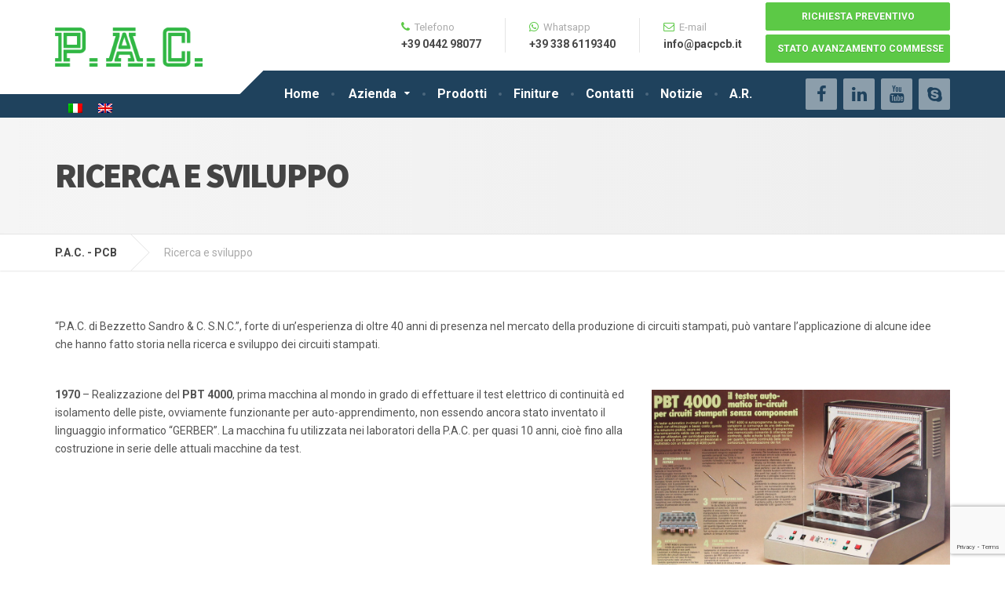

--- FILE ---
content_type: text/html; charset=UTF-8
request_url: https://www.pacpcb.it/ricerca-e-sviluppo/
body_size: 17060
content:

<!DOCTYPE html>
<html lang="it-IT">
<head>
  <meta charset="UTF-8" />
  <meta name="viewport" content="width=device-width, initial-scale=1.0" />
  <link rel="pingback" href="" />
  
<!-- MapPress Easy Google Maps Version:2.95.9 (https://www.mappresspro.com) -->
<meta name='robots' content='index, follow, max-image-preview:large, max-snippet:-1, max-video-preview:-1' />
<link rel="alternate" hreflang="it-it" href="https://www.pacpcb.it/ricerca-e-sviluppo/" />
<link rel="alternate" hreflang="en-us" href="https://www.pacpcb.it/en/research-and-development/" />
<script id="cookieyes" type="text/javascript" src="https://cdn-cookieyes.com/client_data/a2a237f8524aa5b9e2e1a70a0e5ff157/script.js"></script>
	<!-- This site is optimized with the Yoast SEO plugin v26.7 - https://yoast.com/wordpress/plugins/seo/ -->
	<title>Ricerca e sviluppo - P.A.C. - PCB</title>
	<meta name="description" content="Ricerca e sviluppo" />
	<link rel="canonical" href="https://www.pacpcb.it/ricerca-e-sviluppo/" />
	<meta property="og:locale" content="it_IT" />
	<meta property="og:type" content="article" />
	<meta property="og:title" content="Ricerca e sviluppo - P.A.C. - PCB" />
	<meta property="og:description" content="Ricerca e sviluppo" />
	<meta property="og:url" content="https://www.pacpcb.it/ricerca-e-sviluppo/" />
	<meta property="og:site_name" content="P.A.C. - PCB" />
	<meta property="article:modified_time" content="2016-07-28T14:50:51+00:00" />
	<meta property="og:image" content="https://www.pacpcb.it/wp-content/uploads/2016/03/1970-PBT-4000.jpg" />
	<meta name="twitter:card" content="summary_large_image" />
	<meta name="twitter:label1" content="Tempo di lettura stimato" />
	<meta name="twitter:data1" content="4 minuti" />
	<script type="application/ld+json" class="yoast-schema-graph">{"@context":"https://schema.org","@graph":[{"@type":"WebPage","@id":"https://www.pacpcb.it/ricerca-e-sviluppo/","url":"https://www.pacpcb.it/ricerca-e-sviluppo/","name":"Ricerca e sviluppo - P.A.C. - PCB","isPartOf":{"@id":"https://www.pacpcb.it/#website"},"primaryImageOfPage":{"@id":"https://www.pacpcb.it/ricerca-e-sviluppo/#primaryimage"},"image":{"@id":"https://www.pacpcb.it/ricerca-e-sviluppo/#primaryimage"},"thumbnailUrl":"https://www.pacpcb.it/wp-content/uploads/2016/03/1970-PBT-4000.jpg","datePublished":"2016-03-21T14:02:21+00:00","dateModified":"2016-07-28T14:50:51+00:00","description":"Ricerca e sviluppo","breadcrumb":{"@id":"https://www.pacpcb.it/ricerca-e-sviluppo/#breadcrumb"},"inLanguage":"it-IT","potentialAction":[{"@type":"ReadAction","target":["https://www.pacpcb.it/ricerca-e-sviluppo/"]}]},{"@type":"ImageObject","inLanguage":"it-IT","@id":"https://www.pacpcb.it/ricerca-e-sviluppo/#primaryimage","url":"https://www.pacpcb.it/wp-content/uploads/2016/03/1970-PBT-4000.jpg","contentUrl":"https://www.pacpcb.it/wp-content/uploads/2016/03/1970-PBT-4000.jpg","width":904,"height":600},{"@type":"BreadcrumbList","@id":"https://www.pacpcb.it/ricerca-e-sviluppo/#breadcrumb","itemListElement":[{"@type":"ListItem","position":1,"name":"Home","item":"https://www.pacpcb.it/"},{"@type":"ListItem","position":2,"name":"Ricerca e sviluppo"}]},{"@type":"WebSite","@id":"https://www.pacpcb.it/#website","url":"https://www.pacpcb.it/","name":"P.A.C. - PCB","description":"Circuiti stampati","publisher":{"@id":"https://www.pacpcb.it/#organization"},"potentialAction":[{"@type":"SearchAction","target":{"@type":"EntryPoint","urlTemplate":"https://www.pacpcb.it/?s={search_term_string}"},"query-input":{"@type":"PropertyValueSpecification","valueRequired":true,"valueName":"search_term_string"}}],"inLanguage":"it-IT"},{"@type":"Organization","@id":"https://www.pacpcb.it/#organization","name":"P.A.C. PCB","url":"https://www.pacpcb.it/","logo":{"@type":"ImageObject","inLanguage":"it-IT","@id":"https://www.pacpcb.it/#/schema/logo/image/","url":"https://www.pacpcb.it/wp-content/uploads/2015/08/logo-pac.png","contentUrl":"https://www.pacpcb.it/wp-content/uploads/2015/08/logo-pac.png","width":242,"height":64,"caption":"P.A.C. PCB"},"image":{"@id":"https://www.pacpcb.it/#/schema/logo/image/"}}]}</script>
	<!-- / Yoast SEO plugin. -->


<link rel='dns-prefetch' href='//www.google.com' />
<link rel='dns-prefetch' href='//www.googletagmanager.com' />
<link rel='dns-prefetch' href='//fonts.googleapis.com' />
<link rel="alternate" type="application/rss+xml" title="P.A.C. - PCB &raquo; Feed" href="https://www.pacpcb.it/feed/" />
<link rel="alternate" title="oEmbed (JSON)" type="application/json+oembed" href="https://www.pacpcb.it/wp-json/oembed/1.0/embed?url=https%3A%2F%2Fwww.pacpcb.it%2Fricerca-e-sviluppo%2F" />
<link rel="alternate" title="oEmbed (XML)" type="text/xml+oembed" href="https://www.pacpcb.it/wp-json/oembed/1.0/embed?url=https%3A%2F%2Fwww.pacpcb.it%2Fricerca-e-sviluppo%2F&#038;format=xml" />
<style id='wp-img-auto-sizes-contain-inline-css' type='text/css'>
img:is([sizes=auto i],[sizes^="auto," i]){contain-intrinsic-size:3000px 1500px}
/*# sourceURL=wp-img-auto-sizes-contain-inline-css */
</style>
<style id='wp-emoji-styles-inline-css' type='text/css'>

	img.wp-smiley, img.emoji {
		display: inline !important;
		border: none !important;
		box-shadow: none !important;
		height: 1em !important;
		width: 1em !important;
		margin: 0 0.07em !important;
		vertical-align: -0.1em !important;
		background: none !important;
		padding: 0 !important;
	}
/*# sourceURL=wp-emoji-styles-inline-css */
</style>
<link rel='stylesheet' id='contact-form-7-css' href='https://www.pacpcb.it/wp-content/plugins/contact-form-7/includes/css/styles.css?ver=6.1.4' type='text/css' media='all' />
<link rel='stylesheet' id='magnify-css' href='https://www.pacpcb.it/wp-content/plugins/image-magnify/css/magnify.css?ver=b9c64232d712b27d21ae8a6f2d1c55b2' type='text/css' media='all' />
<link rel='stylesheet' id='mappress-css' href='https://www.pacpcb.it/wp-content/plugins/mappress-google-maps-for-wordpress/css/mappress.css?ver=2.95.9' type='text/css' media='all' />
<link rel='stylesheet' id='siteorigin-panels-front-css' href='https://www.pacpcb.it/wp-content/plugins/siteorigin-panels/css/front-flex.min.css?ver=2.33.5' type='text/css' media='all' />
<link rel='stylesheet' id='wpml-legacy-horizontal-list-0-css' href='//www.pacpcb.it/wp-content/plugins/sitepress-multilingual-cms/templates/language-switchers/legacy-list-horizontal/style.css?ver=1' type='text/css' media='all' />
<style id='wpml-legacy-horizontal-list-0-inline-css' type='text/css'>
.wpml-ls-statics-shortcode_actions{background-color:#ffffff;}.wpml-ls-statics-shortcode_actions, .wpml-ls-statics-shortcode_actions .wpml-ls-sub-menu, .wpml-ls-statics-shortcode_actions a {border-color:#cdcdcd;}.wpml-ls-statics-shortcode_actions a {color:#444444;background-color:#ffffff;}.wpml-ls-statics-shortcode_actions a:hover,.wpml-ls-statics-shortcode_actions a:focus {color:#000000;background-color:#eeeeee;}.wpml-ls-statics-shortcode_actions .wpml-ls-current-language>a {color:#444444;background-color:#ffffff;}.wpml-ls-statics-shortcode_actions .wpml-ls-current-language:hover>a, .wpml-ls-statics-shortcode_actions .wpml-ls-current-language>a:focus {color:#000000;background-color:#eeeeee;}
/*# sourceURL=wpml-legacy-horizontal-list-0-inline-css */
</style>
<link rel='stylesheet' id='cms-navigation-style-base-css' href='https://www.pacpcb.it/wp-content/plugins/wpml-cms-nav/res/css/cms-navigation-base.css?ver=1.5.0' type='text/css' media='screen' />
<link rel='stylesheet' id='cms-navigation-style-css' href='https://www.pacpcb.it/wp-content/plugins/wpml-cms-nav/res/css/cms-navigation.css?ver=1.5.0' type='text/css' media='screen' />
<link rel='stylesheet' id='cargopress-woocommerce-css' href='https://www.pacpcb.it/wp-content/themes/cargopress-pt/woocommerce.css?ver=b9c64232d712b27d21ae8a6f2d1c55b2' type='text/css' media='all' />
<link rel='stylesheet' id='chld_thm_cfg_parent-css' href='https://www.pacpcb.it/wp-content/themes/cargopress-pt/style.css?ver=b9c64232d712b27d21ae8a6f2d1c55b2' type='text/css' media='all' />
<link rel='stylesheet' id='cargopress-main-css' href='https://www.pacpcb.it/wp-content/themes/cargopress-pt-child/style.css?ver=1.5.0.1555656516' type='text/css' media='all' />
<style id='cargopress-main-inline-css' type='text/css'>
/* WP Customizer start */
.header, .header .icon-box__title { color: #aaaaaa; }
.header .icon-box__subtitle { color: #474747; }
.top, .top-navigation .sub-menu > li > a { background-color: #f5f5f5; }
.top, .top-navigation .sub-menu > li > a { border-bottom-color: #ededed; }
.top-navigation .sub-menu > li > .sub-menu { border-left-color: #ededed; }
.top, .top-navigation > li > a, .top-navigation .sub-menu > li > a { color: #aaaaaa; }
.top-navigation > li > a:hover, .top-navigation > li > a:focus, .top-navigation .sub-menu > li > a:focus, .top-navigation .sub-menu > li > a:hover { color: #919191; }
.header__widgets, .header__logo, .header__container::before, .header__container::after, .header__logo::after { background-color: #ffffff; }
@media (max-width: 991px) { .header__container, .main-navigation .sub-menu>li>a { background-color: #ffffff; } }
.breadcrumbs { background-color: #ffffff; }
.breadcrumbs a::before, .breadcrumbs a::after { background-color: #e6e6e6; }
.breadcrumbs a { color: #444444; }
.breadcrumbs a:hover { color: #373737; }
.breadcrumbs { color: #aaaaaa; }
@media (min-width: 992px) { .header__container { background-color: #1f425d; } }
.navbar-toggle, .jumbotron { background-color: #1f425d; }
.navbar-toggle:hover { background-color: #062944; }
@media (min-width: 992px) { .social-icons__link, .social-icons__link:hover { color: #1f425d; } }
@media (min-width: 992px) { .main-navigation > li > a, .main-navigation .menu-item-has-children::after, .main-navigation > li:hover > a, .main-navigation > li:focus > a { color: #ffffff; } }
@media (min-width: 992px) { .main-navigation .menu-item-has-children:hover > a, .main-navigation .sub-menu > li > a, .main-navigation ul.sub-menu { background-color: #ffffff; } }
@media (min-width: 992px) { .main-navigation .sub-menu > li > a, .main-navigation .sub-menu .menu-item-has-children::after { color: #999999; } }
@media (min-width: 992px) { .main-navigation .menu-item-has-children:hover > a, .main-navigation .sub-menu > li > a:hover, .main-navigation .menu-item-has-children:hover::after, .main-navigation .sub-menu .menu-item-has-children:hover::after { color: #1f425d; } }
@media (max-width: 991px) { .main-navigation > li > a { color: #444444; } }
@media (max-width: 991px) { .main-navigation > li:hover > a, .main-navigation > li:focus > a { color: #1f425d; } }
@media (max-width: 991px) { .main-navigation .sub-menu > li > a { color: #999999; } }
@media (max-width: 991px) { .main-navigation .sub-menu > li > a:hover { color: #1f425d; } }
.main-title { background-image: url(""); }
.main-title h1, .main-title h2 { color: #444444; }
.main-title h3 { color: #aaaaaa; }
body, .widget_pw_icon_box .icon-box__subtitle { color: #545454; }
h1, h2, h3, h4, h5, h6, hentry__title, .hentry__title a, .page-box__title a { color: #444444; }
.header .icon-box .fa, .number-counter__icon, hr.hr-quote::after { color: #5cc946; }
.latest-news__date, .sticky .btn--post, .main-navigation > .current-menu-item > a::after, .main-navigation > li:hover > a::after, .main-navigation > li:focus > a::after, body.woocommerce-page span.onsale, .woocommerce span.onsale { background-color: #5cc946; }
.latest-news__date::after { border-top-color: #48b532; }
.sticky .btn--post { border-color: #5cc946; }
.btn-info, .btn-primary, .testimonial__quote::before, .widget_search .search-submit, .sidebar .widget_nav_menu ul > li.current-menu-item a, .pagination .current, body.woocommerce-page .widget_shopping_cart_content .buttons .checkout, body.woocommerce-page nav.woocommerce-pagination ul li span.current, body.woocommerce-page button.button.alt, body.woocommerce-page div.product .woocommerce-tabs ul.tabs li.active, body.woocommerce-page .woocommerce-error a.button, body.woocommerce-page .woocommerce-info a.button, body.woocommerce-page .woocommerce-message a.button, .woocommerce-cart .wc-proceed-to-checkout a.checkout-button, body.woocommerce-page #payment #place_order, body.woocommerce-page #review_form #respond input#submit, .woocommerce button.button.alt:disabled, .woocommerce button.button.alt:disabled:hover, .woocommerce button.button.alt:disabled[disabled], .woocommerce button.button.alt:disabled[disabled]:hover, .widget_calendar caption { background-color: #5cc946; }
.btn-info, .btn-primary, body.woocommerce-page .widget_shopping_cart_content .buttons .checkout { border-color: #5cc946; }
.btn-info:hover, .open > .btn-info.dropdown-toggle, .btn-info.active, .btn-info.focus, .btn-info:active, .btn-info:focus, .btn-primary:hover, .btn-primary:focus, .btn-primary:active, .open > .btn-primary.dropdown-toggle, .btn-primary.active, .btn-primary.focus, .widget_search .search-submit:hover, .widget_search .search-submit:focus, body.woocommerce-page .widget_shopping_cart_content .buttons .checkout:hover, body.woocommerce-page button.button.alt:hover, body.woocommerce-page .woocommerce-error a.button:hover, body.woocommerce-page .woocommerce-info a.button:hover, body.woocommerce-page .woocommerce-message a.button:hover, .woocommerce-cart .wc-proceed-to-checkout a.checkout-button:hover, body.woocommerce-page #payment #place_order:hover, body.woocommerce-page #review_form #respond input#submit:hover { background-color: #4fbc39; }
.btn-info:hover, .open > .btn-info.dropdown-toggle, .btn-info.active, .btn-info.focus, .btn-info:active, .btn-info:focus, .btn-primary:hover, .btn-primary:focus, .btn-primary:active, .open > .btn-primary.dropdown-toggle, .btn-primary.active, .btn-primary.focus, body.woocommerce-page .widget_shopping_cart_content .buttons .checkout:hover { border-color: #4fbc39; }
a, .latest-news--more-news::after, .widget_pw_icon_box .icon-box:hover .fa, body.woocommerce-page ul.products li.product a:hover img, .woocommerce ul.products li.product a:hover img, body.woocommerce-page ul.products li.product .price, .woocommerce ul.products li.product .price, body.woocommerce-page .star-rating, .woocommerce .star-rating, body.woocommerce-page div.product p.price, body.woocommerce-page p.stars a { color: #ffffff; }
a:hover, a:focus { color: #f2f2f2; }
.widget_pw_icon_box .icon-box:hover, .logo-panel img:hover { border-bottom-color: #ffffff; }
.footer-top, .footer::before, .footer::after, .footer-top::before, .footer-top::after { background-color: #1f425d; }
.footer .icon-container--square, .footer .icon-container--circle { color: #1f425d; }
.footer-top__headings { color: #ffffff; }
.footer-top, .footer-top .textwidget { color: #9eb7cb; }
.footer .widget_nav_menu ul > li > a { color: #9eb7cb; }
.footer-bottom { background-color: #162f42; }
.footer-bottom { color: #577186; }
.footer-bottom a { color: #eeeeee; }
.footer-bottom a:hover { color: #fbfbfb; }
/* WP Customizer end */

			@media (min-width: 992px) {
				.header__logo {
					width: 235px;
				}
				.header__widgets {
					width: calc(100% - 235px);
				}
				.header__navigation {
					width: 75%;
				}
			}
			@media (min-width: 1200px) {
				.header__navigation {
					width: calc(80% - 265px);
					margin-left: 265px;
				}
			}
.main-title { background: #f5f5f5 linear-gradient(90deg, #f5f5f5, #eeeeee) }

			@media (min-width: 992px){
				.header__logo img {
					margin-top: 35px;
				}
			}

/* User custom CSS start */
.g-recaptcha {
  margin-bottom: 20px !important;
}

.g-recaptcha > div {
   margin: 0 auto;
}

.wpml-ls-statics-shortcode_actions,
.wpml-ls-statics-shortcode_actions .wpml-ls-item>a {
  background: none !important;
  border: none !important;
}

body.custom-background {
    background-color: white!important;
}

.mapp-layout,
.mapp-map-links {
  border: 0 !important;
}

#comments,
.meta-data__comments,
.meta-data__author,
.meta-data__comments + span.meta-data__separator,
.meta-data__author + span.meta-data__separator {
  display: none;
}

.fa, .fas {
    font-family: "FontAwesome"!important;
}

.form-required input,
.form-required select,
.form-required textarea,
.form-required checkbox,
.form-required radio {
  border: 1px solid rgba(92, 201, 70, 0.7);
}

.form-submit input {
  background-color: #1f425d;
  border-radius: 6px;
  border: none;
  padding: 10px 30px;
  color: #fff !important;
  font-size: 16px;
}

.form-component input,
.form-component select,
.form-component textarea {
  padding: 11.5px 1% !important;
}

#form-preventivo .row {
 min-height: 68px;
 font-size: 14px;
}

#form-preventivo select{
 height: 48px;
}

.form-component {
  margin-bottom: 20px;
}

@media (max-width: 1200px) and (min-width: 992px) {
  .header__widgets .widget {
    font-size: 12px;
  }
}

.header__widgets .widget_text {
  width: 235px;
  float: left;
}

.header__widgets .textwidget .btn-info {
  width: 235px;
  padding: 10px 14px;
  font-size: 12px;
  line-height: 14px;
  height: auto;
  margin-top: -20px;
  margin-bottom: 25px;
}

#lang_sel_click ul li {
  display: inline-block;
}

.accordions-head {
  outline: none !important;
}

.skype_call img {
  margin: 0 !important;
  vertical-align: 0 !important;
}

.accordion-content {
  border: none !important;
  padding: 20px !important;
}

.accordions-head {
  border: none !important;
  padding: 25px 10px !important;
}

@media (max-width: 750px) {
  .row .panel-grid-cell .widget-icon-box {
    width: 100% !important;
  }
}

@media (max-width: 991px) {

  .header__widgets .widget_text {
    width: 100%;
    float: left;
    text-align: center;
  }

  .header__widgets .textwidget .btn-info {
    width: 260px;
    display: block;
    padding: 10px 14px;
    font-size: 14px;
    line-height: 16px;
    height: auto;
    margin: 20px auto 15px;
  }

  .widget-social-icons {
    text-align: center;
  }

  .widget-icon-box {
    float: left;
    width: 50%;
  }

  .jumbotron-content__title h1 {
    font-size: 28px;
    margin-top: 15px;
  }

  .row .panel-grid-cell {
    width: 100% !important;
  }

  .row .panel-grid-cell:after {
    clear: both;
  }

  .row .panel-grid-cell:before, .row .panel-grid-cell:after {
    content: " ";
    display: table;
  }
}

@media (min-width: 992px) {
  .jumbotron-content {
    width: 500px;
  }

  .main-navigation > li > a {
    padding: 18px 17px;
  }
}

.jumbotron__control,
.jumbotron__control:focus {
  background-color: rgba(30, 120, 30, 0.7);
  color: #DDDDDD;
}

.jumbotron__control:hover {
  background-color: rgba(30, 150, 30, 0.7);
  color: #FFFFFF;
}

.jumbotron-content {
  padding: 10px 15px;
  border-radius: 5px;
  background-color: rgba(30, 30, 30, 0.7);
}

.read-more {
  color: #4AB9CF !important;
}

.no-margin {
  margin: 0 !important;
}

a.icon-box {
  color: #AAAAAA;
}

.limited-height-slider,
.limited-height-slider .sow-slider-images {
  max-height: 500px !important;
}

@media (min-width: 1200px) {
  .fixed-height-slider li.sow-slider-image > img {
    height: 370px !important;
  }

  .fixed-height-slider-2 li.sow-slider-image > img {
    height: 270px !important;
  }
}

@media (min-width: 992px) and (max-width: 1200px) {
  .fixed-height-slider li.sow-slider-image > img {
    height: 320px !important;
  }

  .fixed-height-slider-2 li.sow-slider-image > img {
    height: 220px !important;
  }
}

.widget_pw_icon_box .icon-box:hover > i.fa, .wpb_wrapper .icon-box:hover > i.fa {
  color: #4AB9CF !important;
}

.widget_pw_icon_box .icon-box:hover, .logo-panel img:hover {
  border-bottom-color: #4AB9CF !important;
}

#orari {
  width: 100%;
}

.dark-link {
  color: rgb(41, 86, 123);
  text-decoration: none !important;
}

.dark-link:hover,
.dark-link:focus,
.dark-link:active {
  color: rgb(31, 66, 93);
}

.hentry__title a:hover,
.hentry__title a:focus,
.hentry__title a:active {
  text-decoration: none !important;
  color: rgb(31, 66, 93);
}

#lang_sel_click img {
  margin-top: 10px !important;
  margin-right: 10px !important;
  width: 18px !important;
}

#lang_sel_click ul {
  display: inline-block !important;
  padding: 0 !important;
}

/* User custom CSS end */

/*# sourceURL=cargopress-main-inline-css */
</style>
<link rel='stylesheet' id='google-fonts-css' href='//fonts.googleapis.com/css?family=Roboto%3A400%2C700%7CSource+Sans+Pro%3A700%2C900&#038;subset=latin' type='text/css' media='all' />
<link rel='stylesheet' id='slb_core-css' href='https://www.pacpcb.it/wp-content/plugins/simple-lightbox/client/css/app.css?ver=2.9.4' type='text/css' media='all' />
<script type="text/javascript" src="https://www.pacpcb.it/wp-includes/js/jquery/jquery.min.js?ver=3.7.1" id="jquery-core-js"></script>
<script type="text/javascript" src="https://www.pacpcb.it/wp-includes/js/jquery/jquery-migrate.min.js?ver=3.4.1" id="jquery-migrate-js"></script>
<script type="text/javascript" src="https://www.pacpcb.it/wp-content/themes/cargopress-pt/assets/js/modernizr.custom.24530.js" id="cargopress-modernizr-js"></script>
<script type="text/javascript" src="https://www.pacpcb.it/wp-content/themes/cargopress-pt/bower_components/picturefill/dist/picturefill.min.js?ver=1.2.0" id="cargopress-picturefill-js"></script>

<!-- Snippet del tag Google (gtag.js) aggiunto da Site Kit -->
<!-- Snippet Google Analytics aggiunto da Site Kit -->
<script type="text/javascript" src="https://www.googletagmanager.com/gtag/js?id=G-89D4ENWTPS" id="google_gtagjs-js" async></script>
<script type="text/javascript" id="google_gtagjs-js-after">
/* <![CDATA[ */
window.dataLayer = window.dataLayer || [];function gtag(){dataLayer.push(arguments);}
gtag("set","linker",{"domains":["www.pacpcb.it"]});
gtag("js", new Date());
gtag("set", "developer_id.dZTNiMT", true);
gtag("config", "G-89D4ENWTPS");
//# sourceURL=google_gtagjs-js-after
/* ]]> */
</script>
<link rel="https://api.w.org/" href="https://www.pacpcb.it/wp-json/" /><link rel="alternate" title="JSON" type="application/json" href="https://www.pacpcb.it/wp-json/wp/v2/pages/611" /><link rel="EditURI" type="application/rsd+xml" title="RSD" href="https://www.pacpcb.it/xmlrpc.php?rsd" />
<meta name="generator" content="WPML ver:4.2.0 stt:1,27;" />
<meta name="generator" content="Site Kit by Google 1.170.0" /><link rel="shortcut icon" href="https://www.pacpcb.it/wp-content/uploads/2016/03/favicon-test-1.png"><style type="text/css" id="custom-background-css">
body.custom-background { background-color: #81d742; }
</style>
	<style media="all" id="siteorigin-panels-layouts-head">/* Layout 611 */ #pgc-611-0-0 , #pgc-611-3-0 , #pgc-611-5-0 , #pgc-611-6-0 , #pgc-611-8-0 , #pgc-611-9-0 , #pgc-611-10-0 { width:100%;width:calc(100% - ( 0 * 30px ) ) } #pg-611-0 , #pg-611-1 , #pg-611-2 , #pg-611-3 , #pg-611-4 , #pg-611-5 , #pg-611-6 , #pg-611-7 , #pg-611-8 , #pg-611-9 , #pg-611-10 , #pl-611 .so-panel { margin-bottom:30px } #pgc-611-1-0 , #pgc-611-11-0 { width:64.9776%;width:calc(64.9776% - ( 0.35022373148863 * 30px ) ) } #pgc-611-1-1 , #pgc-611-11-1 { width:35.0224%;width:calc(35.0224% - ( 0.64977626851137 * 30px ) ) } #pgc-611-2-0 { width:35.0163%;width:calc(35.0163% - ( 0.64983713355049 * 30px ) ) } #pgc-611-2-1 { width:64.9837%;width:calc(64.9837% - ( 0.35016286644951 * 30px ) ) } #pgc-611-4-0 { width:65.0032%;width:calc(65.0032% - ( 0.34996780424984 * 30px ) ) } #pgc-611-4-1 { width:34.9968%;width:calc(34.9968% - ( 0.65003219575016 * 30px ) ) } #pgc-611-7-0 { width:34.9518%;width:calc(34.9518% - ( 0.65048187887609 * 30px ) ) } #pgc-611-7-1 { width:65.0482%;width:calc(65.0482% - ( 0.34951812112391 * 30px ) ) } #pl-611 .so-panel:last-of-type { margin-bottom:0px } @media (max-width:780px){ #pg-611-0.panel-no-style, #pg-611-0.panel-has-style > .panel-row-style, #pg-611-0 , #pg-611-1.panel-no-style, #pg-611-1.panel-has-style > .panel-row-style, #pg-611-1 , #pg-611-2.panel-no-style, #pg-611-2.panel-has-style > .panel-row-style, #pg-611-2 , #pg-611-3.panel-no-style, #pg-611-3.panel-has-style > .panel-row-style, #pg-611-3 , #pg-611-4.panel-no-style, #pg-611-4.panel-has-style > .panel-row-style, #pg-611-4 , #pg-611-5.panel-no-style, #pg-611-5.panel-has-style > .panel-row-style, #pg-611-5 , #pg-611-6.panel-no-style, #pg-611-6.panel-has-style > .panel-row-style, #pg-611-6 , #pg-611-7.panel-no-style, #pg-611-7.panel-has-style > .panel-row-style, #pg-611-7 , #pg-611-8.panel-no-style, #pg-611-8.panel-has-style > .panel-row-style, #pg-611-8 , #pg-611-9.panel-no-style, #pg-611-9.panel-has-style > .panel-row-style, #pg-611-9 , #pg-611-10.panel-no-style, #pg-611-10.panel-has-style > .panel-row-style, #pg-611-10 , #pg-611-11.panel-no-style, #pg-611-11.panel-has-style > .panel-row-style, #pg-611-11 { -webkit-flex-direction:column;-ms-flex-direction:column;flex-direction:column } #pg-611-0 > .panel-grid-cell , #pg-611-0 > .panel-row-style > .panel-grid-cell , #pg-611-1 > .panel-grid-cell , #pg-611-1 > .panel-row-style > .panel-grid-cell , #pg-611-2 > .panel-grid-cell , #pg-611-2 > .panel-row-style > .panel-grid-cell , #pg-611-3 > .panel-grid-cell , #pg-611-3 > .panel-row-style > .panel-grid-cell , #pg-611-4 > .panel-grid-cell , #pg-611-4 > .panel-row-style > .panel-grid-cell , #pg-611-5 > .panel-grid-cell , #pg-611-5 > .panel-row-style > .panel-grid-cell , #pg-611-6 > .panel-grid-cell , #pg-611-6 > .panel-row-style > .panel-grid-cell , #pg-611-7 > .panel-grid-cell , #pg-611-7 > .panel-row-style > .panel-grid-cell , #pg-611-8 > .panel-grid-cell , #pg-611-8 > .panel-row-style > .panel-grid-cell , #pg-611-9 > .panel-grid-cell , #pg-611-9 > .panel-row-style > .panel-grid-cell , #pg-611-10 > .panel-grid-cell , #pg-611-10 > .panel-row-style > .panel-grid-cell , #pg-611-11 > .panel-grid-cell , #pg-611-11 > .panel-row-style > .panel-grid-cell { width:100%;margin-right:0 } #pgc-611-1-0 , #pgc-611-2-0 , #pgc-611-4-0 , #pgc-611-7-0 , #pgc-611-11-0 { margin-bottom:30px } #pl-611 .panel-grid-cell { padding:0 } #pl-611 .panel-grid .panel-grid-cell-empty { display:none } #pl-611 .panel-grid .panel-grid-cell-mobile-last { margin-bottom:0px }  } </style><style id="sccss">/* Enter Your Custom CSS Here */
.archive .main-title__primary {
     display: none;
}</style><link rel='stylesheet' id='sow-slider-default-6d39609536fd-611-css' href='https://www.pacpcb.it/wp-content/uploads/siteorigin-widgets/sow-slider-default-6d39609536fd-611.css?ver=b9c64232d712b27d21ae8a6f2d1c55b2' type='text/css' media='all' />
<link rel='stylesheet' id='sow-slider-slider-css' href='https://www.pacpcb.it/wp-content/plugins/so-widgets-bundle/css/slider/slider.css?ver=1.70.4' type='text/css' media='all' />
</head>

<body data-rsssl=1 class="wp-singular page-template-default page page-id-611 custom-background wp-theme-cargopress-pt wp-child-theme-cargopress-pt-child siteorigin-panels siteorigin-panels-before-js">

<div class="boxed-container">

  
  <div class="header__container">
    <div class="container">
      <header class="header" role="banner">
        <div class="header__logo">
          <a href="https://www.pacpcb.it">
                          <img src="https://www.pacpcb.it/wp-content/uploads/2015/08/logo-pac.png" alt="P.A.C. - PCB"
                   srcset="https://www.pacpcb.it/wp-content/uploads/2015/08/logo-pac.png, https://www.pacpcb.it/wp-content/uploads/2015/08/logo-pac.png 2x"
                   class="img-responsive"  width="242" height="64"  />
                        </a>

       <!-------------------- LANGUAGES -------------------->
  
    
<div class="lang_sel_list_horizontal wpml-ls-statics-shortcode_actions wpml-ls wpml-ls-legacy-list-horizontal" id="lang_sel_list">
	<ul><li class="icl-it wpml-ls-slot-shortcode_actions wpml-ls-item wpml-ls-item-it wpml-ls-current-language wpml-ls-first-item wpml-ls-item-legacy-list-horizontal">
				<a href="https://www.pacpcb.it/ricerca-e-sviluppo/" class="wpml-ls-link"><img class="wpml-ls-flag iclflag" src="https://www.pacpcb.it/wp-content/plugins/sitepress-multilingual-cms/res/flags/it.png" alt="it" title="Italiano"></a>
			</li><li class="icl-en wpml-ls-slot-shortcode_actions wpml-ls-item wpml-ls-item-en wpml-ls-last-item wpml-ls-item-legacy-list-horizontal">
				<a href="https://www.pacpcb.it/en/research-and-development/" class="wpml-ls-link"><img class="wpml-ls-flag iclflag" src="https://www.pacpcb.it/wp-content/plugins/sitepress-multilingual-cms/res/flags/en.png" alt="en" title="English"></a>
			</li></ul>
</div>  
  <!-------------------- /LANGUAGES -------------------->
          <button type="button" class="navbar-toggle" data-toggle="collapse" data-target="#cargopress-navbar-collapse">
            <span class="navbar-toggle__text">MENU</span>
            <span class="navbar-toggle__icon-bar">
              <span class="icon-bar"></span>
              <span class="icon-bar"></span>
              <span class="icon-bar"></span>
            </span>
          </button>
        </div>


        <div class="header__navigation">
          <nav class="collapse  navbar-collapse" role="navigation" aria-label="Main Menu" id="cargopress-navbar-collapse">
            <ul id="menu-main_pac" class="main-navigation  js-main-nav  js-dropdown" role="menubar"><li id="menu-item-474" class="menu-item menu-item-type-post_type menu-item-object-page menu-item-home menu-item-474"><a href="https://www.pacpcb.it/">Home</a></li>
<li id="menu-item-475" class="menu-item menu-item-type-post_type menu-item-object-page current-menu-ancestor current-menu-parent current_page_parent current_page_ancestor menu-item-has-children menu-item-475" aria-haspopup="true" aria-expanded="false" tabindex="0"><a href="https://www.pacpcb.it/azienda/">Azienda</a>
<ul class="sub-menu" role="menu">
	<li id="menu-item-477" class="menu-item menu-item-type-post_type menu-item-object-page menu-item-477"><a href="https://www.pacpcb.it/produzione/">Produzione</a></li>
	<li id="menu-item-612" class="menu-item menu-item-type-post_type menu-item-object-page current-menu-item page_item page-item-611 current_page_item menu-item-612"><a href="https://www.pacpcb.it/ricerca-e-sviluppo/">Ricerca e sviluppo</a></li>
	<li id="menu-item-1218" class="menu-item menu-item-type-post_type menu-item-object-page menu-item-1218"><a href="https://www.pacpcb.it/cookie-policy/">Cookie policy</a></li>
</ul>
</li>
<li id="menu-item-569" class="menu-item menu-item-type-post_type menu-item-object-page menu-item-569"><a href="https://www.pacpcb.it/prodotti/">Prodotti</a></li>
<li id="menu-item-614" class="menu-item menu-item-type-post_type menu-item-object-page menu-item-614"><a href="https://www.pacpcb.it/finiture/">Finiture</a></li>
<li id="menu-item-476" class="menu-item menu-item-type-post_type menu-item-object-page menu-item-476"><a href="https://www.pacpcb.it/contatti/">Contatti</a></li>
<li id="menu-item-1617" class="menu-item menu-item-type-taxonomy menu-item-object-category menu-item-1617"><a href="https://www.pacpcb.it/blog/notizie/">Notizie</a></li>
<li id="menu-item-582" class="menu-item menu-item-type-post_type menu-item-object-page menu-item-582"><a href="https://www.pacpcb.it/area-riservata/">A.R.</a></li>
</ul>          </nav>
        </div>
        <div class="header__widgets">
          <div class="widget  widget-icon-box">

		<div class="icon-box">

		<i class="fa  fa-phone"></i>
		<h4 class="icon-box__title">Telefono</h4>
		<span class="icon-box__subtitle">+39 0442 98077</span>

		</div>

</div><div class="widget  widget-icon-box">

		<div class="icon-box">

		<i class="fa  fa-whatsapp"></i>
		<h4 class="icon-box__title">Whatsapp</h4>
		<span class="icon-box__subtitle">+39 338 6119340</span>

		</div>

</div><div class="widget  widget-icon-box">

		<div class="icon-box">

		<i class="fa  fa-envelope-o"></i>
		<h4 class="icon-box__title">E-mail</h4>
		<span class="icon-box__subtitle">info@pacpcb.it</span>

		</div>

</div><div class="widget  widget_text">			<div class="textwidget"><a class="btn    btn-info" href="https://www.pacpcb.it/preventivo" target="_self">RICHIESTA PREVENTIVO</a>

<a class="btn    btn-info" href="http://46.234.198.219/" target="_blank">STATO AVANZAMENTO COMMESSE</a></div>
		</div>        </div>
                  <div class="header__navigation-widgets">
            <div class="widget  widget-social-icons">

		<a class="social-icons__link" href="https://www.facebook.com/pacpcb/info" target="_blank"><i class="fa  fa-facebook"></i></a>
		<a class="social-icons__link" href="https://www.linkedin.com/company/p-a-c-pcb" target="_blank"><i class="fa  fa-linkedin"></i></a>
		<a class="social-icons__link" href="http://www.youtube.com/pacpcb" target="_blank"><i class="fa  fa-youtube"></i></a>
		<a class="social-icons__link" href="https://www.pacpcb.it/contatti/" target="_blank"><i class="fa  fa-skype"></i></a>

</div>          </div>
              </header>
    </div>
  </div>

<div class="main-title" style="">
	<div class="container">
		
		<h1 class="main-title__primary">Ricerca e sviluppo</h1>
			</div>
</div>	<div class="breadcrumbs">
		<div class="container">
			<span property="itemListElement" typeof="ListItem"><a property="item" typeof="WebPage" title="Vai a P.A.C. - PCB." href="https://www.pacpcb.it" class="home" ><span property="name">P.A.C. - PCB</span></a><meta property="position" content="1"></span><span property="itemListElement" typeof="ListItem"><span property="name" class="post post-page current-item">Ricerca e sviluppo</span><meta property="url" content="https://www.pacpcb.it/ricerca-e-sviluppo/"><meta property="position" content="2"></span>		</div>
	</div>

	<div class="container">
		<div class="row">
			<main class="col-xs-12" role="main">
				
				<article class="clearfix post-611 page type-page status-publish hentry">
					<div class="hentry__content">
						<div id="pl-611"  class="panel-layout" ><div id="pg-611-0"  class="panel-grid panel-no-style" ><div id="pgc-611-0-0"  class="panel-grid-cell" ><div id="panel-611-0-0-0" class="so-panel widget widget_black-studio-tinymce widget_black_studio_tinymce panel-first-child panel-last-child" data-index="0" ><div class="textwidget"><p>“P.A.C. di Bezzetto Sandro &amp; C. S.N.C.”, forte di un’esperienza di oltre 40 anni di presenza nel mercato della produzione di circuiti stampati, può vantare l’applicazione di alcune idee che hanno fatto storia nella ricerca e sviluppo dei circuiti stampati.</p>
</div></div></div></div><div id="pg-611-1"  class="panel-grid panel-no-style" ><div id="pgc-611-1-0"  class="panel-grid-cell" ><div id="panel-611-1-0-0" class="so-panel widget widget_black-studio-tinymce widget_black_studio_tinymce panel-first-child panel-last-child" data-index="1" ><div class="textwidget"><p><strong>1970</strong> – Realizzazione del <strong>PBT 4000</strong>, prima macchina al mondo in grado di effettuare il test elettrico di continuità ed isolamento delle piste, ovviamente funzionante per auto-apprendimento, non essendo ancora stato inventato il linguaggio informatico “GERBER”. La macchina fu utilizzata nei laboratori della P.A.C. per quasi 10 anni, cioè fino alla costruzione in serie delle attuali macchine da test.</p>
</div></div></div><div id="pgc-611-1-1"  class="panel-grid-cell" ><div id="panel-611-1-1-0" class="so-panel widget widget_black-studio-tinymce widget_black_studio_tinymce panel-first-child panel-last-child" data-index="2" ><div class="textwidget"><p><a href="https://www.pacpcb.it/wp-content/uploads/2016/03/1970-PBT-4000.jpg" rel="attachment wp-att-768" data-slb-active="1" data-slb-asset="363115904" data-slb-internal="0" data-slb-group="611"><img decoding="async" class="aligncenter wp-image-768 size-full" src="https://www.pacpcb.it/wp-content/uploads/2016/03/1970-PBT-4000.jpg" alt="1970-PBT-4000" width="904" height="600" srcset="https://www.pacpcb.it/wp-content/uploads/2016/03/1970-PBT-4000.jpg 904w, https://www.pacpcb.it/wp-content/uploads/2016/03/1970-PBT-4000-600x398.jpg 600w, https://www.pacpcb.it/wp-content/uploads/2016/03/1970-PBT-4000-300x199.jpg 300w, https://www.pacpcb.it/wp-content/uploads/2016/03/1970-PBT-4000-768x510.jpg 768w, https://www.pacpcb.it/wp-content/uploads/2016/03/1970-PBT-4000-360x240.jpg 360w, https://www.pacpcb.it/wp-content/uploads/2016/03/1970-PBT-4000-272x182.jpg 272w" sizes="(max-width: 904px) 100vw, 904px" /></a></p>
</div></div></div></div><div id="pg-611-2"  class="panel-grid panel-no-style" ><div id="pgc-611-2-0"  class="panel-grid-cell" ><div id="panel-611-2-0-0" class="so-panel widget widget_black-studio-tinymce widget_black_studio_tinymce panel-first-child panel-last-child" data-index="3" ><div class="textwidget"><p><a href="https://www.pacpcb.it/wp-content/uploads/2016/03/1995-Overlapped.jpg" rel="attachment wp-att-770" data-slb-active="1" data-slb-asset="1390355993" data-slb-internal="0" data-slb-group="611"><img decoding="async" class="aligncenter size-full wp-image-770" src="https://www.pacpcb.it/wp-content/uploads/2016/03/1995-Overlapped.jpg" alt="1995-Overlapped" width="904" height="600" srcset="https://www.pacpcb.it/wp-content/uploads/2016/03/1995-Overlapped.jpg 904w, https://www.pacpcb.it/wp-content/uploads/2016/03/1995-Overlapped-600x398.jpg 600w, https://www.pacpcb.it/wp-content/uploads/2016/03/1995-Overlapped-300x199.jpg 300w, https://www.pacpcb.it/wp-content/uploads/2016/03/1995-Overlapped-768x510.jpg 768w, https://www.pacpcb.it/wp-content/uploads/2016/03/1995-Overlapped-360x240.jpg 360w, https://www.pacpcb.it/wp-content/uploads/2016/03/1995-Overlapped-272x182.jpg 272w" sizes="(max-width: 904px) 100vw, 904px" /></a></p>
</div></div></div><div id="pgc-611-2-1"  class="panel-grid-cell" ><div id="panel-611-2-1-0" class="so-panel widget widget_black-studio-tinymce widget_black_studio_tinymce panel-first-child panel-last-child" data-index="4" ><div class="textwidget"><div class="page" title="Page 8">
<div class="section">
<div class="layoutArea">
<div class="column">
<p><strong>1995</strong> – Realizzazione del brevetto di processo <strong>OVERLAPPED</strong> che permise di ottenere piazzole stagnate perfettamente planari in lega Sn/Pb 60/40 e piste in rame senza l’uso dell’H.A.S.L. Rimasto in uso fino alla comparsa sul mercato dello “stagno chimico”, nel 2002, questo processo permise di evitare l’uso di ben cinque macchine rispetto alla concorrenza, con i relativi risparmi di manodopera, di impianti, di smaltimento di concentrati esausti e acque di lavaggio da trattare al depuratore.</p>
</div>
</div>
</div>
</div>
</div></div></div></div><div id="pg-611-3"  class="panel-grid panel-no-style" ><div id="pgc-611-3-0"  class="panel-grid-cell" ><div id="panel-611-3-0-0" class="so-panel widget widget_black-studio-tinymce widget_black_studio_tinymce panel-first-child panel-last-child" data-index="5" ><div class="textwidget"><div class="page" title="Page 8">
<div class="section">
<div class="layoutArea">
<div class="column">
<p><strong>1996</strong> – Prima azienda in Italia ad introdurre l’uso del <strong>polimero conduttore nella metallizzazione</strong> dei fori dei circuiti stampati professionali. Il processo consiste nel depositare una materia plastica conduttrice chiamata “3,4-etilendiossitiofene” sulla parete dei fori da metallizzare. Derivata dal pirrolo e sintetizzata da una multinazionale tedesca, la molecola base è stata messa a punto dalla P.A.C. e adottata poi da molte altre aziende italiane.</p>
</div>
</div>
</div>
</div>
</div></div></div></div><div id="pg-611-4"  class="panel-grid panel-no-style" ><div id="pgc-611-4-0"  class="panel-grid-cell" ><div id="panel-611-4-0-0" class="so-panel widget widget_black-studio-tinymce widget_black_studio_tinymce panel-first-child panel-last-child" data-index="6" ><div class="textwidget"><p><strong>1996</strong> – Con l’obiettivo di stampare contemporaneamente il solder resist su entrambe le facce del circuito stampato venne progettata e realizzata la <strong>ROLL TWINS</strong>, macchina serigrafica orizzontale rotativa, in grado di raggiungere velocità di stampa di 10-12 m/min. su pannelli di 650-700 mm. di larghezza. Attualmente è in uso la <a href="https://www.pacpcb.it/wp-content/uploads/2016/06/quarta-versione.jpg" class="dark-link" data-slb-active="1"><strong>quarta versione</strong></a>, migliorata e rivista, che ha permesso alla P.A.C. di eliminare dal reparto di stampa ben sei macchine piane.</p>
</div></div></div><div id="pgc-611-4-1"  class="panel-grid-cell" ><div id="panel-611-4-1-0" class="so-panel widget widget_sow-editor panel-first-child panel-last-child" data-index="7" ><div
			
			class="so-widget-sow-editor so-widget-sow-editor-base"
			
		>
<div class="siteorigin-widget-tinymce textwidget">
	<p><a href="https://www.youtube.com/watch?v=7R6SbW8bdYM" target="_blank"><img fetchpriority="high" decoding="async" class="aligncenter wp-image-839 size-full" src="https://www.pacpcb.it/wp-content/uploads/2016/03/anteprima-video.jpg" alt="anteprima-video" width="753" height="500" srcset="https://www.pacpcb.it/wp-content/uploads/2016/03/anteprima-video.jpg 753w, https://www.pacpcb.it/wp-content/uploads/2016/03/anteprima-video-600x398.jpg 600w, https://www.pacpcb.it/wp-content/uploads/2016/03/anteprima-video-300x199.jpg 300w, https://www.pacpcb.it/wp-content/uploads/2016/03/anteprima-video-360x240.jpg 360w, https://www.pacpcb.it/wp-content/uploads/2016/03/anteprima-video-272x182.jpg 272w" sizes="(max-width: 753px) 100vw, 753px" /></a></p>
</div>
</div></div></div></div><div id="pg-611-5"  class="panel-grid panel-no-style" ><div id="pgc-611-5-0"  class="panel-grid-cell" ><div id="panel-611-5-0-0" class="so-panel widget widget_black-studio-tinymce widget_black_studio_tinymce panel-first-child panel-last-child" data-index="8" ><div class="textwidget"><p><a href="https://www.pacpcb.it/wp-content/uploads/2016/03/Linea-Roll-Twins.jpg" rel="attachment wp-att-835" data-slb-active="1" data-slb-asset="188043081" data-slb-internal="0" data-slb-group="611"><img loading="lazy" decoding="async" class="aligncenter size-full wp-image-835" src="https://www.pacpcb.it/wp-content/uploads/2016/03/Linea-Roll-Twins.jpg" alt="Linea-Roll-Twins" width="1170" height="522" srcset="https://www.pacpcb.it/wp-content/uploads/2016/03/Linea-Roll-Twins.jpg 1170w, https://www.pacpcb.it/wp-content/uploads/2016/03/Linea-Roll-Twins-600x268.jpg 600w, https://www.pacpcb.it/wp-content/uploads/2016/03/Linea-Roll-Twins-300x134.jpg 300w, https://www.pacpcb.it/wp-content/uploads/2016/03/Linea-Roll-Twins-768x343.jpg 768w, https://www.pacpcb.it/wp-content/uploads/2016/03/Linea-Roll-Twins-1024x457.jpg 1024w" sizes="auto, (max-width: 1170px) 100vw, 1170px" /></a></p>
</div></div></div></div><div id="pg-611-6"  class="panel-grid panel-no-style" ><div id="pgc-611-6-0"  class="panel-grid-cell" ><div id="panel-611-6-0-0" class="so-panel widget widget_black-studio-tinymce widget_black_studio_tinymce panel-first-child panel-last-child" data-index="9" ><div class="textwidget"><div class="page" title="Page 9">
<div class="section">
<div class="layoutArea">
<div class="column">
<p><strong>2002</strong> – Introduzione dello Stagno Chimico Selettivo. Al fine di ottemperare alle direttive 2002/95/CE (normativa “RoHS”) e 2002/96/CE (normativa “WEEE”), la P.A.C. decise di collaborare con la ditta tedesca ORMECON®, detentrice di un processo chimico teorico che presentava notevoli caratteristiche di semplicità e qualità. Fu progettata la linea di produzione e dopo un anno di sperimentazione con la ORMECON®, che nel frattempo ottenne il premio NOBEL® 2001 per il composto chimico “polianiline conduttrici di corrente”, presente nel processo, furono ottenuti ottimi risultati sul deposito di Stagno, garantendo saldabilità, planarità e un elevato periodo di stoccaggio.</p>
</div>
</div>
</div>
</div>
</div></div></div></div><div id="pg-611-7"  class="panel-grid panel-no-style" ><div id="pgc-611-7-0"  class="panel-grid-cell" ><div id="panel-611-7-0-0" class="so-panel widget widget_sow-slider panel-first-child panel-last-child" data-index="10" ><div class="fixed-height-slider-2 panel-widget-style panel-widget-style-for-611-7-0-0" ><div
			
			class="so-widget-sow-slider so-widget-sow-slider-default-6d39609536fd-611"
			
		>				<div class="sow-slider-base" style="display: none" tabindex="0">
					<ul
					class="sow-slider-images"
					data-settings="{&quot;pagination&quot;:true,&quot;speed&quot;:800,&quot;timeout&quot;:8000,&quot;paused&quot;:false,&quot;pause_on_hover&quot;:false,&quot;swipe&quot;:true,&quot;nav_always_show_desktop&quot;:&quot;&quot;,&quot;nav_always_show_mobile&quot;:&quot;&quot;,&quot;breakpoint&quot;:&quot;780px&quot;,&quot;unmute&quot;:false,&quot;anchor&quot;:null}"
										data-anchor-id=""
				>		<li class="sow-slider-image" style="visibility: visible;" >
						<img loading="lazy" decoding="async" width="904" height="600" src="https://www.pacpcb.it/wp-content/uploads/2016/03/2005-Microelettronica-2.jpg" class="sow-slider-background-image" alt="" style="" srcset="https://www.pacpcb.it/wp-content/uploads/2016/03/2005-Microelettronica-2.jpg 904w, https://www.pacpcb.it/wp-content/uploads/2016/03/2005-Microelettronica-2-600x398.jpg 600w, https://www.pacpcb.it/wp-content/uploads/2016/03/2005-Microelettronica-2-300x199.jpg 300w, https://www.pacpcb.it/wp-content/uploads/2016/03/2005-Microelettronica-2-768x510.jpg 768w, https://www.pacpcb.it/wp-content/uploads/2016/03/2005-Microelettronica-2-360x240.jpg 360w, https://www.pacpcb.it/wp-content/uploads/2016/03/2005-Microelettronica-2-272x182.jpg 272w" sizes="auto, (max-width: 904px) 100vw, 904px" />		</li>
				<li class="sow-slider-image" style="visibility: hidden;" >
						<img loading="lazy" decoding="async" width="904" height="600" src="https://www.pacpcb.it/wp-content/uploads/2016/03/2005-Microelettronica.jpg" class="sow-slider-background-image" alt="" style="" srcset="https://www.pacpcb.it/wp-content/uploads/2016/03/2005-Microelettronica.jpg 904w, https://www.pacpcb.it/wp-content/uploads/2016/03/2005-Microelettronica-600x398.jpg 600w, https://www.pacpcb.it/wp-content/uploads/2016/03/2005-Microelettronica-300x199.jpg 300w, https://www.pacpcb.it/wp-content/uploads/2016/03/2005-Microelettronica-768x510.jpg 768w, https://www.pacpcb.it/wp-content/uploads/2016/03/2005-Microelettronica-360x240.jpg 360w, https://www.pacpcb.it/wp-content/uploads/2016/03/2005-Microelettronica-272x182.jpg 272w" sizes="auto, (max-width: 904px) 100vw, 904px" />		</li>
		</ul>				<ol class="sow-slider-pagination">
											<li><a href="#" data-goto="0" aria-label="Display slide 1"></a></li>
											<li><a href="#" data-goto="1" aria-label="Display slide 2"></a></li>
									</ol>

				<div class="sow-slide-nav sow-slide-nav-next">
					<a href="#" data-goto="next" aria-label="Next slide" data-action="next">
						<em class="sow-sld-icon-thin-right"></em>
					</a>
				</div>

				<div class="sow-slide-nav sow-slide-nav-prev">
					<a href="#" data-goto="previous" aria-label="Previous slide" data-action="prev">
						<em class="sow-sld-icon-thin-left"></em>
					</a>
				</div>
				</div></div></div></div></div><div id="pgc-611-7-1"  class="panel-grid-cell" ><div id="panel-611-7-1-0" class="so-panel widget widget_black-studio-tinymce widget_black_studio_tinymce panel-first-child panel-last-child" data-index="11" ><div class="textwidget"><div class="page" title="Page 8">
<div class="section">
<div class="layoutArea">
<div class="column">
<div class="page" title="Page 10">
<div class="section">
<div class="layoutArea">
<div class="column">
<p><strong>2005</strong> – P.A.C. presenta all'evento Microelettronica, in fiera a Vicenza, i primi Circuiti stampati su materiale alluminio, dimostrando alla clientela il loro utilizzo per l'illuminotecnica, rimanendone molto colpita ed incuriosita della nuova tecnologia che a quell'epoca era poco discussa. Grazie alla collaborazione con uno dei suoi storici clienti di quel settore, veniva attirata l'attenzione dei visitatori con dei prodotti a luce LED RGB (Red – Green – Blue), novità assoluta di tutta la manifestazione.</p>
</div>
</div>
</div>
</div>
</div>
</div>
</div>
</div>
</div></div></div></div><div id="pg-611-8"  class="panel-grid panel-no-style" ><div id="pgc-611-8-0"  class="panel-grid-cell" ><div id="panel-611-8-0-0" class="so-panel widget widget_black-studio-tinymce widget_black_studio_tinymce panel-first-child panel-last-child" data-index="12" ><div class="textwidget"><p><strong>2008</strong> – Dall'area di R&amp;S, dopo test e collaudi viene inserita nel proprio ciclo produttivo la tecnologia <strong>fori isolati</strong>, grazie alla lavorazione di una particolare resina dielettrica è possibile ottimizzare vari progetti sui Metal Core PCB, rendendo possibile il passaggio, dei cavetti di alimentazione, attraverso la MCPCB stessa, riducendo il classico ingombro dei fili nel solo punto di saldatura.<br />Ciò permette un facile posizionamento di tutti i tipi di ottiche e l'inserimento del modulo LED in alloggi particolarmente stretti.</p>
</div></div></div></div><div id="pg-611-9"  class="panel-grid panel-no-style" ><div id="pgc-611-9-0"  class="panel-grid-cell" ><div id="panel-611-9-0-0" class="so-panel widget widget_black-studio-tinymce widget_black_studio_tinymce panel-first-child panel-last-child" data-index="13" ><div class="textwidget"><p><strong>2012</strong> – Viene introdotta una nuova lavorazione meccanica per i circuiti stampati MCPCB, realizzo di filettature all'interno dei fori di fissaggio schede. Lo standard raggiunto va da M2 a M4, rimangono in valutazione le richieste fuori standard.</p>
</div></div></div></div><div id="pg-611-10"  class="panel-grid panel-no-style" ><div id="pgc-611-10-0"  class="panel-grid-cell" ><div id="panel-611-10-0-0" class="so-panel widget widget_black-studio-tinymce widget_black_studio_tinymce panel-first-child panel-last-child" data-index="14" ><div class="textwidget"><p><strong>2013</strong> – I prodotti in MCPCB passano i requisiti richiesti dalla società “UL”, P.A.C. viene autorizzata ad applicare i loghi <strong>UL</strong> e <strong>cULus</strong> sul materiale in Metal Core, fornendo un ulteriore servizio di qualità alla clientela per un mercato internazionale.</p>
</div></div></div></div><div id="pg-611-11"  class="panel-grid panel-no-style" ><div id="pgc-611-11-0"  class="panel-grid-cell" ><div id="panel-611-11-0-0" class="so-panel widget widget_black-studio-tinymce widget_black_studio_tinymce panel-first-child panel-last-child" data-index="15" ><div class="textwidget"><div class="page" title="Page 10">
<div class="section">
<div class="layoutArea">
<div class="column">
<p><strong>2015</strong> – Si comincia il nuovo anno introducendo nel proprio reparto serigrafico la "PTS" (Pasta Termica Serigrafata), una nuova soluzione tecnica avanzata, made in Germany realizzata dalla PETERS, è una pasta stampabile in serigrafia che è elettricamente isolante e molto resistente ai cicli di saldatura.<br /> Si applicata tra il circuito stampato ed il dissipatore o involucri che dissipano calore, la sua elasticità garantisce un collegamento termico affidabile, migliorandone il trasferimento o dissipazione di calore, abbassando in modo efficientemente la temperatura durante il funzionamento dell'elettronica di potenza, come per esempio Mosfet, IGBT, Triac ed anche i PowerLED.<br /> La "PTS" è una soluzione in cui l'uso di lamine metalliche SMT è troppo dispendioso o una lamina metallica non puo essere utilizzata per problemi di configurazione del layout.<br /> P.A.C. ad Ottobre si presenta alla Illuminotronica, evento nazionale di Padovafiere, con l'intero repertorio di prodotti aventi le particolari lavorazioni meccaniche, dedicate alle esigenze del settore.</p>
</div>
</div>
</div>
</div>
</div></div></div><div id="pgc-611-11-1"  class="panel-grid-cell" ><div id="panel-611-11-1-0" class="so-panel widget widget_sow-slider panel-first-child panel-last-child" data-index="16" ><div class="fixed-height-slider-2 panel-widget-style panel-widget-style-for-611-11-1-0" ><div
			
			class="so-widget-sow-slider so-widget-sow-slider-default-6d39609536fd-611"
			
		>				<div class="sow-slider-base" style="display: none" tabindex="0">
					<ul
					class="sow-slider-images"
					data-settings="{&quot;pagination&quot;:true,&quot;speed&quot;:800,&quot;timeout&quot;:8000,&quot;paused&quot;:false,&quot;pause_on_hover&quot;:false,&quot;swipe&quot;:true,&quot;nav_always_show_desktop&quot;:&quot;&quot;,&quot;nav_always_show_mobile&quot;:&quot;&quot;,&quot;breakpoint&quot;:&quot;780px&quot;,&quot;unmute&quot;:false,&quot;anchor&quot;:null}"
										data-anchor-id=""
				>		<li class="sow-slider-image" style="visibility: visible;" >
						<img loading="lazy" decoding="async" width="904" height="600" src="https://www.pacpcb.it/wp-content/uploads/2016/03/2015-PTS.jpg" class="sow-slider-background-image" alt="" style="" srcset="https://www.pacpcb.it/wp-content/uploads/2016/03/2015-PTS.jpg 904w, https://www.pacpcb.it/wp-content/uploads/2016/03/2015-PTS-600x398.jpg 600w, https://www.pacpcb.it/wp-content/uploads/2016/03/2015-PTS-300x199.jpg 300w, https://www.pacpcb.it/wp-content/uploads/2016/03/2015-PTS-768x510.jpg 768w, https://www.pacpcb.it/wp-content/uploads/2016/03/2015-PTS-360x240.jpg 360w, https://www.pacpcb.it/wp-content/uploads/2016/03/2015-PTS-272x182.jpg 272w" sizes="auto, (max-width: 904px) 100vw, 904px" />		</li>
				<li class="sow-slider-image" style="visibility: hidden;" >
						<img loading="lazy" decoding="async" width="850" height="600" src="https://www.pacpcb.it/wp-content/uploads/2015/04/TH-PAD-6.jpg" class="sow-slider-background-image" alt="" style="" srcset="https://www.pacpcb.it/wp-content/uploads/2015/04/TH-PAD-6.jpg 850w, https://www.pacpcb.it/wp-content/uploads/2015/04/TH-PAD-6-600x424.jpg 600w, https://www.pacpcb.it/wp-content/uploads/2015/04/TH-PAD-6-300x212.jpg 300w, https://www.pacpcb.it/wp-content/uploads/2015/04/TH-PAD-6-768x542.jpg 768w, https://www.pacpcb.it/wp-content/uploads/2015/04/TH-PAD-6-270x190.jpg 270w, https://www.pacpcb.it/wp-content/uploads/2015/04/TH-PAD-6-100x70.jpg 100w" sizes="auto, (max-width: 850px) 100vw, 850px" />		</li>
		</ul>				<ol class="sow-slider-pagination">
											<li><a href="#" data-goto="0" aria-label="Display slide 1"></a></li>
											<li><a href="#" data-goto="1" aria-label="Display slide 2"></a></li>
									</ol>

				<div class="sow-slide-nav sow-slide-nav-next">
					<a href="#" data-goto="next" aria-label="Next slide" data-action="next">
						<em class="sow-sld-icon-thin-right"></em>
					</a>
				</div>

				<div class="sow-slide-nav sow-slide-nav-prev">
					<a href="#" data-goto="previous" aria-label="Previous slide" data-action="prev">
						<em class="sow-sld-icon-thin-left"></em>
					</a>
				</div>
				</div></div></div></div></div></div></div>					</div>
									</article>

				
			</main>

			
		</div>
	</div>


	<footer class="footer" role="contentinfo">
				<div class="footer-top">
			<div class="container">
				<div class="row">
									</div>
			</div>
		</div>
				<div class="footer-bottom">
			<div class="container">
				<div class="footer-bottom__left">
					P.A.C. DI BEZZETTO SANDRO SRL &#8211; P.IVA 02398540233  &#8211; SDI: SUBM70N				</div>
				<div class="footer-bottom__right">
					Copyright © 2015 created By <a href="https://agenzia23.it/" target="_blank">A23</a> &#038; <a href="https://www.uitiu.com/" target="_blank">UITIU</a>				</div>
			</div>
		</div>
	</footer>
	</div><!-- end of .boxed-container -->
	<link rel="stylesheet" type="text/css" href="https://www.pacpcb.it/custom_style.css" />
	<script type="speculationrules">
{"prefetch":[{"source":"document","where":{"and":[{"href_matches":"/*"},{"not":{"href_matches":["/wp-*.php","/wp-admin/*","/wp-content/uploads/*","/wp-content/*","/wp-content/plugins/*","/wp-content/themes/cargopress-pt-child/*","/wp-content/themes/cargopress-pt/*","/*\\?(.+)"]}},{"not":{"selector_matches":"a[rel~=\"nofollow\"]"}},{"not":{"selector_matches":".no-prefetch, .no-prefetch a"}}]},"eagerness":"conservative"}]}
</script>
<!-- Matomo --><script type="text/javascript">
/* <![CDATA[ */
(function () {
function initTracking() {
var _paq = window._paq = window._paq || [];
_paq.push(['trackPageView']);_paq.push(['enableLinkTracking']);_paq.push(['alwaysUseSendBeacon']);_paq.push(['setTrackerUrl', "\/\/www.pacpcb.it\/wp-content\/plugins\/matomo\/app\/matomo.php"]);_paq.push(['setSiteId', '1']);var d=document, g=d.createElement('script'), s=d.getElementsByTagName('script')[0];
g.type='text/javascript'; g.async=true; g.src="\/\/www.pacpcb.it\/wp-content\/uploads\/matomo\/matomo.js"; s.parentNode.insertBefore(g,s);
}
if (document.prerendering) {
	document.addEventListener('prerenderingchange', initTracking, {once: true});
} else {
	initTracking();
}
})();
/* ]]> */
</script>
<!-- End Matomo Code --><script type="text/javascript" src="https://www.pacpcb.it/wp-includes/js/dist/hooks.min.js?ver=dd5603f07f9220ed27f1" id="wp-hooks-js"></script>
<script type="text/javascript" src="https://www.pacpcb.it/wp-includes/js/dist/i18n.min.js?ver=c26c3dc7bed366793375" id="wp-i18n-js"></script>
<script type="text/javascript" id="wp-i18n-js-after">
/* <![CDATA[ */
wp.i18n.setLocaleData( { 'text direction\u0004ltr': [ 'ltr' ] } );
//# sourceURL=wp-i18n-js-after
/* ]]> */
</script>
<script type="text/javascript" src="https://www.pacpcb.it/wp-content/plugins/contact-form-7/includes/swv/js/index.js?ver=6.1.4" id="swv-js"></script>
<script type="text/javascript" id="contact-form-7-js-translations">
/* <![CDATA[ */
( function( domain, translations ) {
	var localeData = translations.locale_data[ domain ] || translations.locale_data.messages;
	localeData[""].domain = domain;
	wp.i18n.setLocaleData( localeData, domain );
} )( "contact-form-7", {"translation-revision-date":"2025-11-18 20:27:55+0000","generator":"GlotPress\/4.0.3","domain":"messages","locale_data":{"messages":{"":{"domain":"messages","plural-forms":"nplurals=2; plural=n != 1;","lang":"it"},"This contact form is placed in the wrong place.":["Questo modulo di contatto \u00e8 posizionato nel posto sbagliato."],"Error:":["Errore:"]}},"comment":{"reference":"includes\/js\/index.js"}} );
//# sourceURL=contact-form-7-js-translations
/* ]]> */
</script>
<script type="text/javascript" id="contact-form-7-js-before">
/* <![CDATA[ */
var wpcf7 = {
    "api": {
        "root": "https:\/\/www.pacpcb.it\/wp-json\/",
        "namespace": "contact-form-7\/v1"
    }
};
//# sourceURL=contact-form-7-js-before
/* ]]> */
</script>
<script type="text/javascript" src="https://www.pacpcb.it/wp-content/plugins/contact-form-7/includes/js/index.js?ver=6.1.4" id="contact-form-7-js"></script>
<script type="text/javascript" src="https://www.pacpcb.it/wp-content/plugins/image-magnify/js/jquery.magnify.js?ver=b9c64232d712b27d21ae8a6f2d1c55b2" id="magnify-js"></script>
<script type="text/javascript" id="google-invisible-recaptcha-js-before">
/* <![CDATA[ */
var renderInvisibleReCaptcha = function() {

    for (var i = 0; i < document.forms.length; ++i) {
        var form = document.forms[i];
        var holder = form.querySelector('.inv-recaptcha-holder');

        if (null === holder) continue;
		holder.innerHTML = '';

         (function(frm){
			var cf7SubmitElm = frm.querySelector('.wpcf7-submit');
            var holderId = grecaptcha.render(holder,{
                'sitekey': '', 'size': 'invisible', 'badge' : 'bottomright',
                'callback' : function (recaptchaToken) {
					if((null !== cf7SubmitElm) && (typeof jQuery != 'undefined')){jQuery(frm).submit();grecaptcha.reset(holderId);return;}
					 HTMLFormElement.prototype.submit.call(frm);
                },
                'expired-callback' : function(){grecaptcha.reset(holderId);}
            });

			if(null !== cf7SubmitElm && (typeof jQuery != 'undefined') ){
				jQuery(cf7SubmitElm).off('click').on('click', function(clickEvt){
					clickEvt.preventDefault();
					grecaptcha.execute(holderId);
				});
			}
			else
			{
				frm.onsubmit = function (evt){evt.preventDefault();grecaptcha.execute(holderId);};
			}


        })(form);
    }
};

//# sourceURL=google-invisible-recaptcha-js-before
/* ]]> */
</script>
<script type="text/javascript" async defer src="https://www.google.com/recaptcha/api.js?onload=renderInvisibleReCaptcha&amp;render=explicit" id="google-invisible-recaptcha-js"></script>
<script type="text/javascript" src="https://www.pacpcb.it/wp-includes/js/underscore.min.js?ver=1.13.7" id="underscore-js"></script>
<script type="text/javascript" id="cargopress-main-js-extra">
/* <![CDATA[ */
var CargoPressVars = {"pathToTheme":"https://www.pacpcb.it/wp-content/themes/cargopress-pt"};
//# sourceURL=cargopress-main-js-extra
/* ]]> */
</script>
<script type="text/javascript" src="https://www.pacpcb.it/wp-content/themes/cargopress-pt/assets/js/main.min.js?ver=1.5.0.1555656516" id="cargopress-main-js"></script>
<script type="text/javascript" src="https://www.pacpcb.it/wp-content/themes/cargopress-pt/vendor/proteusthemes/wai-aria-walker-nav-menu/wai-aria.js" id="wp-wai-aria-js"></script>
<script type="text/javascript" src="https://www.google.com/recaptcha/api.js?render=6Lf2xpcpAAAAAGwjMnq_3Q8dkU3bqI88gMU1JH2r&amp;ver=3.0" id="google-recaptcha-js"></script>
<script type="text/javascript" src="https://www.pacpcb.it/wp-includes/js/dist/vendor/wp-polyfill.min.js?ver=3.15.0" id="wp-polyfill-js"></script>
<script type="text/javascript" id="wpcf7-recaptcha-js-before">
/* <![CDATA[ */
var wpcf7_recaptcha = {
    "sitekey": "6Lf2xpcpAAAAAGwjMnq_3Q8dkU3bqI88gMU1JH2r",
    "actions": {
        "homepage": "homepage",
        "contactform": "contactform"
    }
};
//# sourceURL=wpcf7-recaptcha-js-before
/* ]]> */
</script>
<script type="text/javascript" src="https://www.pacpcb.it/wp-content/plugins/contact-form-7/modules/recaptcha/index.js?ver=6.1.4" id="wpcf7-recaptcha-js"></script>
<script type="text/javascript" src="https://www.pacpcb.it/wp-content/plugins/so-widgets-bundle/js/jquery.cycle.min.js?ver=1.70.4" id="sow-slider-slider-cycle2-js"></script>
<script type="text/javascript" src="https://www.pacpcb.it/wp-content/plugins/so-widgets-bundle/js/slider/jquery.slider.min.js?ver=1.70.4" id="sow-slider-slider-js"></script>
<script type="text/javascript" src="https://www.pacpcb.it/wp-content/plugins/so-widgets-bundle/js/jquery.cycle.swipe.min.js?ver=1.70.4" id="sow-slider-slider-cycle2-swipe-js"></script>
<script type="text/javascript" src="https://www.pacpcb.it/wp-content/plugins/simple-lightbox/client/js/prod/lib.core.js?ver=2.9.4" id="slb_core-js"></script>
<script type="text/javascript" src="https://www.pacpcb.it/wp-content/plugins/simple-lightbox/client/js/prod/lib.view.js?ver=2.9.4" id="slb_view-js"></script>
<script type="text/javascript" src="https://www.pacpcb.it/wp-content/plugins/simple-lightbox/themes/baseline/js/prod/client.js?ver=2.9.4" id="slb-asset-slb_baseline-base-js"></script>
<script type="text/javascript" src="https://www.pacpcb.it/wp-content/plugins/simple-lightbox/themes/default/js/prod/client.js?ver=2.9.4" id="slb-asset-slb_default-base-js"></script>
<script type="text/javascript" src="https://www.pacpcb.it/wp-content/plugins/simple-lightbox/template-tags/item/js/prod/tag.item.js?ver=2.9.4" id="slb-asset-item-base-js"></script>
<script type="text/javascript" src="https://www.pacpcb.it/wp-content/plugins/simple-lightbox/template-tags/ui/js/prod/tag.ui.js?ver=2.9.4" id="slb-asset-ui-base-js"></script>
<script type="text/javascript" src="https://www.pacpcb.it/wp-content/plugins/simple-lightbox/content-handlers/image/js/prod/handler.image.js?ver=2.9.4" id="slb-asset-image-base-js"></script>
<script id="wp-emoji-settings" type="application/json">
{"baseUrl":"https://s.w.org/images/core/emoji/17.0.2/72x72/","ext":".png","svgUrl":"https://s.w.org/images/core/emoji/17.0.2/svg/","svgExt":".svg","source":{"concatemoji":"https://www.pacpcb.it/wp-includes/js/wp-emoji-release.min.js?ver=b9c64232d712b27d21ae8a6f2d1c55b2"}}
</script>
<script type="module">
/* <![CDATA[ */
/*! This file is auto-generated */
const a=JSON.parse(document.getElementById("wp-emoji-settings").textContent),o=(window._wpemojiSettings=a,"wpEmojiSettingsSupports"),s=["flag","emoji"];function i(e){try{var t={supportTests:e,timestamp:(new Date).valueOf()};sessionStorage.setItem(o,JSON.stringify(t))}catch(e){}}function c(e,t,n){e.clearRect(0,0,e.canvas.width,e.canvas.height),e.fillText(t,0,0);t=new Uint32Array(e.getImageData(0,0,e.canvas.width,e.canvas.height).data);e.clearRect(0,0,e.canvas.width,e.canvas.height),e.fillText(n,0,0);const a=new Uint32Array(e.getImageData(0,0,e.canvas.width,e.canvas.height).data);return t.every((e,t)=>e===a[t])}function p(e,t){e.clearRect(0,0,e.canvas.width,e.canvas.height),e.fillText(t,0,0);var n=e.getImageData(16,16,1,1);for(let e=0;e<n.data.length;e++)if(0!==n.data[e])return!1;return!0}function u(e,t,n,a){switch(t){case"flag":return n(e,"\ud83c\udff3\ufe0f\u200d\u26a7\ufe0f","\ud83c\udff3\ufe0f\u200b\u26a7\ufe0f")?!1:!n(e,"\ud83c\udde8\ud83c\uddf6","\ud83c\udde8\u200b\ud83c\uddf6")&&!n(e,"\ud83c\udff4\udb40\udc67\udb40\udc62\udb40\udc65\udb40\udc6e\udb40\udc67\udb40\udc7f","\ud83c\udff4\u200b\udb40\udc67\u200b\udb40\udc62\u200b\udb40\udc65\u200b\udb40\udc6e\u200b\udb40\udc67\u200b\udb40\udc7f");case"emoji":return!a(e,"\ud83e\u1fac8")}return!1}function f(e,t,n,a){let r;const o=(r="undefined"!=typeof WorkerGlobalScope&&self instanceof WorkerGlobalScope?new OffscreenCanvas(300,150):document.createElement("canvas")).getContext("2d",{willReadFrequently:!0}),s=(o.textBaseline="top",o.font="600 32px Arial",{});return e.forEach(e=>{s[e]=t(o,e,n,a)}),s}function r(e){var t=document.createElement("script");t.src=e,t.defer=!0,document.head.appendChild(t)}a.supports={everything:!0,everythingExceptFlag:!0},new Promise(t=>{let n=function(){try{var e=JSON.parse(sessionStorage.getItem(o));if("object"==typeof e&&"number"==typeof e.timestamp&&(new Date).valueOf()<e.timestamp+604800&&"object"==typeof e.supportTests)return e.supportTests}catch(e){}return null}();if(!n){if("undefined"!=typeof Worker&&"undefined"!=typeof OffscreenCanvas&&"undefined"!=typeof URL&&URL.createObjectURL&&"undefined"!=typeof Blob)try{var e="postMessage("+f.toString()+"("+[JSON.stringify(s),u.toString(),c.toString(),p.toString()].join(",")+"));",a=new Blob([e],{type:"text/javascript"});const r=new Worker(URL.createObjectURL(a),{name:"wpTestEmojiSupports"});return void(r.onmessage=e=>{i(n=e.data),r.terminate(),t(n)})}catch(e){}i(n=f(s,u,c,p))}t(n)}).then(e=>{for(const n in e)a.supports[n]=e[n],a.supports.everything=a.supports.everything&&a.supports[n],"flag"!==n&&(a.supports.everythingExceptFlag=a.supports.everythingExceptFlag&&a.supports[n]);var t;a.supports.everythingExceptFlag=a.supports.everythingExceptFlag&&!a.supports.flag,a.supports.everything||((t=a.source||{}).concatemoji?r(t.concatemoji):t.wpemoji&&t.twemoji&&(r(t.twemoji),r(t.wpemoji)))});
//# sourceURL=https://www.pacpcb.it/wp-includes/js/wp-emoji-loader.min.js
/* ]]> */
</script>
<script type="text/javascript" id="slb_footer">/* <![CDATA[ */if ( !!window.jQuery ) {(function($){$(document).ready(function(){if ( !!window.SLB && SLB.has_child('View.init') ) { SLB.View.init({"ui_autofit":true,"ui_animate":true,"slideshow_autostart":true,"slideshow_duration":"6","group_loop":true,"ui_overlay_opacity":"0.8","ui_title_default":false,"theme_default":"slb_default","ui_labels":{"loading":"Loading","close":"Close","nav_next":"Next","nav_prev":"Previous","slideshow_start":"Start slideshow","slideshow_stop":"Stop slideshow","group_status":"Item %current% of %total%"}}); }
if ( !!window.SLB && SLB.has_child('View.assets') ) { {$.extend(SLB.View.assets, {"363115904":{"id":null,"type":"image","internal":true,"source":"https:\/\/www.pacpcb.it\/wp-content\/uploads\/2016\/03\/1970-PBT-4000.jpg"},"1390355993":{"id":null,"type":"image","internal":true,"source":"https:\/\/www.pacpcb.it\/wp-content\/uploads\/2016\/03\/1995-Overlapped.jpg"},"188043081":{"id":null,"type":"image","internal":true,"source":"https:\/\/www.pacpcb.it\/wp-content\/uploads\/2016\/03\/Linea-Roll-Twins.jpg"}});} }
/* THM */
if ( !!window.SLB && SLB.has_child('View.extend_theme') ) { SLB.View.extend_theme('slb_baseline',{"name":"Baseline","parent":"","styles":[{"handle":"base","uri":"https:\/\/www.pacpcb.it\/wp-content\/plugins\/simple-lightbox\/themes\/baseline\/css\/style.css","deps":[]}],"layout_raw":"<div class=\"slb_container\"><div class=\"slb_content\">{{item.content}}<div class=\"slb_nav\"><span class=\"slb_prev\">{{ui.nav_prev}}<\/span><span class=\"slb_next\">{{ui.nav_next}}<\/span><\/div><div class=\"slb_controls\"><span class=\"slb_close\">{{ui.close}}<\/span><span class=\"slb_slideshow\">{{ui.slideshow_control}}<\/span><\/div><div class=\"slb_loading\">{{ui.loading}}<\/div><\/div><div class=\"slb_details\"><div class=\"inner\"><div class=\"slb_data\"><div class=\"slb_data_content\"><span class=\"slb_data_title\">{{item.title}}<\/span><span class=\"slb_group_status\">{{ui.group_status}}<\/span><div class=\"slb_data_desc\">{{item.description}}<\/div><\/div><\/div><div class=\"slb_nav\"><span class=\"slb_prev\">{{ui.nav_prev}}<\/span><span class=\"slb_next\">{{ui.nav_next}}<\/span><\/div><\/div><\/div><\/div>"}); }if ( !!window.SLB && SLB.has_child('View.extend_theme') ) { SLB.View.extend_theme('slb_default',{"name":"Default (Light)","parent":"slb_baseline","styles":[{"handle":"base","uri":"https:\/\/www.pacpcb.it\/wp-content\/plugins\/simple-lightbox\/themes\/default\/css\/style.css","deps":[]}]}); }})})(jQuery);}/* ]]> */</script>
<script type="text/javascript" id="slb_context">/* <![CDATA[ */if ( !!window.jQuery ) {(function($){$(document).ready(function(){if ( !!window.SLB ) { {$.extend(SLB, {"context":["public","user_guest"]});} }})})(jQuery);}/* ]]> */</script>
<script>document.body.className = document.body.className.replace("siteorigin-panels-before-js","");</script>    <style>
            </style>

    <script>
        document.addEventListener("DOMContentLoaded", function(event) {
                    });
    </script>


    
    <style>
            </style>


    <script>
        var accordions_active = null;
        var accordions_tabs_active = null;
    </script>


    


	</body>
</html>


--- FILE ---
content_type: text/html; charset=utf-8
request_url: https://www.google.com/recaptcha/api2/anchor?ar=1&k=6Lf2xpcpAAAAAGwjMnq_3Q8dkU3bqI88gMU1JH2r&co=aHR0cHM6Ly93d3cucGFjcGNiLml0OjQ0Mw..&hl=en&v=PoyoqOPhxBO7pBk68S4YbpHZ&size=invisible&anchor-ms=20000&execute-ms=30000&cb=wmhb0hcnc971
body_size: 48514
content:
<!DOCTYPE HTML><html dir="ltr" lang="en"><head><meta http-equiv="Content-Type" content="text/html; charset=UTF-8">
<meta http-equiv="X-UA-Compatible" content="IE=edge">
<title>reCAPTCHA</title>
<style type="text/css">
/* cyrillic-ext */
@font-face {
  font-family: 'Roboto';
  font-style: normal;
  font-weight: 400;
  font-stretch: 100%;
  src: url(//fonts.gstatic.com/s/roboto/v48/KFO7CnqEu92Fr1ME7kSn66aGLdTylUAMa3GUBHMdazTgWw.woff2) format('woff2');
  unicode-range: U+0460-052F, U+1C80-1C8A, U+20B4, U+2DE0-2DFF, U+A640-A69F, U+FE2E-FE2F;
}
/* cyrillic */
@font-face {
  font-family: 'Roboto';
  font-style: normal;
  font-weight: 400;
  font-stretch: 100%;
  src: url(//fonts.gstatic.com/s/roboto/v48/KFO7CnqEu92Fr1ME7kSn66aGLdTylUAMa3iUBHMdazTgWw.woff2) format('woff2');
  unicode-range: U+0301, U+0400-045F, U+0490-0491, U+04B0-04B1, U+2116;
}
/* greek-ext */
@font-face {
  font-family: 'Roboto';
  font-style: normal;
  font-weight: 400;
  font-stretch: 100%;
  src: url(//fonts.gstatic.com/s/roboto/v48/KFO7CnqEu92Fr1ME7kSn66aGLdTylUAMa3CUBHMdazTgWw.woff2) format('woff2');
  unicode-range: U+1F00-1FFF;
}
/* greek */
@font-face {
  font-family: 'Roboto';
  font-style: normal;
  font-weight: 400;
  font-stretch: 100%;
  src: url(//fonts.gstatic.com/s/roboto/v48/KFO7CnqEu92Fr1ME7kSn66aGLdTylUAMa3-UBHMdazTgWw.woff2) format('woff2');
  unicode-range: U+0370-0377, U+037A-037F, U+0384-038A, U+038C, U+038E-03A1, U+03A3-03FF;
}
/* math */
@font-face {
  font-family: 'Roboto';
  font-style: normal;
  font-weight: 400;
  font-stretch: 100%;
  src: url(//fonts.gstatic.com/s/roboto/v48/KFO7CnqEu92Fr1ME7kSn66aGLdTylUAMawCUBHMdazTgWw.woff2) format('woff2');
  unicode-range: U+0302-0303, U+0305, U+0307-0308, U+0310, U+0312, U+0315, U+031A, U+0326-0327, U+032C, U+032F-0330, U+0332-0333, U+0338, U+033A, U+0346, U+034D, U+0391-03A1, U+03A3-03A9, U+03B1-03C9, U+03D1, U+03D5-03D6, U+03F0-03F1, U+03F4-03F5, U+2016-2017, U+2034-2038, U+203C, U+2040, U+2043, U+2047, U+2050, U+2057, U+205F, U+2070-2071, U+2074-208E, U+2090-209C, U+20D0-20DC, U+20E1, U+20E5-20EF, U+2100-2112, U+2114-2115, U+2117-2121, U+2123-214F, U+2190, U+2192, U+2194-21AE, U+21B0-21E5, U+21F1-21F2, U+21F4-2211, U+2213-2214, U+2216-22FF, U+2308-230B, U+2310, U+2319, U+231C-2321, U+2336-237A, U+237C, U+2395, U+239B-23B7, U+23D0, U+23DC-23E1, U+2474-2475, U+25AF, U+25B3, U+25B7, U+25BD, U+25C1, U+25CA, U+25CC, U+25FB, U+266D-266F, U+27C0-27FF, U+2900-2AFF, U+2B0E-2B11, U+2B30-2B4C, U+2BFE, U+3030, U+FF5B, U+FF5D, U+1D400-1D7FF, U+1EE00-1EEFF;
}
/* symbols */
@font-face {
  font-family: 'Roboto';
  font-style: normal;
  font-weight: 400;
  font-stretch: 100%;
  src: url(//fonts.gstatic.com/s/roboto/v48/KFO7CnqEu92Fr1ME7kSn66aGLdTylUAMaxKUBHMdazTgWw.woff2) format('woff2');
  unicode-range: U+0001-000C, U+000E-001F, U+007F-009F, U+20DD-20E0, U+20E2-20E4, U+2150-218F, U+2190, U+2192, U+2194-2199, U+21AF, U+21E6-21F0, U+21F3, U+2218-2219, U+2299, U+22C4-22C6, U+2300-243F, U+2440-244A, U+2460-24FF, U+25A0-27BF, U+2800-28FF, U+2921-2922, U+2981, U+29BF, U+29EB, U+2B00-2BFF, U+4DC0-4DFF, U+FFF9-FFFB, U+10140-1018E, U+10190-1019C, U+101A0, U+101D0-101FD, U+102E0-102FB, U+10E60-10E7E, U+1D2C0-1D2D3, U+1D2E0-1D37F, U+1F000-1F0FF, U+1F100-1F1AD, U+1F1E6-1F1FF, U+1F30D-1F30F, U+1F315, U+1F31C, U+1F31E, U+1F320-1F32C, U+1F336, U+1F378, U+1F37D, U+1F382, U+1F393-1F39F, U+1F3A7-1F3A8, U+1F3AC-1F3AF, U+1F3C2, U+1F3C4-1F3C6, U+1F3CA-1F3CE, U+1F3D4-1F3E0, U+1F3ED, U+1F3F1-1F3F3, U+1F3F5-1F3F7, U+1F408, U+1F415, U+1F41F, U+1F426, U+1F43F, U+1F441-1F442, U+1F444, U+1F446-1F449, U+1F44C-1F44E, U+1F453, U+1F46A, U+1F47D, U+1F4A3, U+1F4B0, U+1F4B3, U+1F4B9, U+1F4BB, U+1F4BF, U+1F4C8-1F4CB, U+1F4D6, U+1F4DA, U+1F4DF, U+1F4E3-1F4E6, U+1F4EA-1F4ED, U+1F4F7, U+1F4F9-1F4FB, U+1F4FD-1F4FE, U+1F503, U+1F507-1F50B, U+1F50D, U+1F512-1F513, U+1F53E-1F54A, U+1F54F-1F5FA, U+1F610, U+1F650-1F67F, U+1F687, U+1F68D, U+1F691, U+1F694, U+1F698, U+1F6AD, U+1F6B2, U+1F6B9-1F6BA, U+1F6BC, U+1F6C6-1F6CF, U+1F6D3-1F6D7, U+1F6E0-1F6EA, U+1F6F0-1F6F3, U+1F6F7-1F6FC, U+1F700-1F7FF, U+1F800-1F80B, U+1F810-1F847, U+1F850-1F859, U+1F860-1F887, U+1F890-1F8AD, U+1F8B0-1F8BB, U+1F8C0-1F8C1, U+1F900-1F90B, U+1F93B, U+1F946, U+1F984, U+1F996, U+1F9E9, U+1FA00-1FA6F, U+1FA70-1FA7C, U+1FA80-1FA89, U+1FA8F-1FAC6, U+1FACE-1FADC, U+1FADF-1FAE9, U+1FAF0-1FAF8, U+1FB00-1FBFF;
}
/* vietnamese */
@font-face {
  font-family: 'Roboto';
  font-style: normal;
  font-weight: 400;
  font-stretch: 100%;
  src: url(//fonts.gstatic.com/s/roboto/v48/KFO7CnqEu92Fr1ME7kSn66aGLdTylUAMa3OUBHMdazTgWw.woff2) format('woff2');
  unicode-range: U+0102-0103, U+0110-0111, U+0128-0129, U+0168-0169, U+01A0-01A1, U+01AF-01B0, U+0300-0301, U+0303-0304, U+0308-0309, U+0323, U+0329, U+1EA0-1EF9, U+20AB;
}
/* latin-ext */
@font-face {
  font-family: 'Roboto';
  font-style: normal;
  font-weight: 400;
  font-stretch: 100%;
  src: url(//fonts.gstatic.com/s/roboto/v48/KFO7CnqEu92Fr1ME7kSn66aGLdTylUAMa3KUBHMdazTgWw.woff2) format('woff2');
  unicode-range: U+0100-02BA, U+02BD-02C5, U+02C7-02CC, U+02CE-02D7, U+02DD-02FF, U+0304, U+0308, U+0329, U+1D00-1DBF, U+1E00-1E9F, U+1EF2-1EFF, U+2020, U+20A0-20AB, U+20AD-20C0, U+2113, U+2C60-2C7F, U+A720-A7FF;
}
/* latin */
@font-face {
  font-family: 'Roboto';
  font-style: normal;
  font-weight: 400;
  font-stretch: 100%;
  src: url(//fonts.gstatic.com/s/roboto/v48/KFO7CnqEu92Fr1ME7kSn66aGLdTylUAMa3yUBHMdazQ.woff2) format('woff2');
  unicode-range: U+0000-00FF, U+0131, U+0152-0153, U+02BB-02BC, U+02C6, U+02DA, U+02DC, U+0304, U+0308, U+0329, U+2000-206F, U+20AC, U+2122, U+2191, U+2193, U+2212, U+2215, U+FEFF, U+FFFD;
}
/* cyrillic-ext */
@font-face {
  font-family: 'Roboto';
  font-style: normal;
  font-weight: 500;
  font-stretch: 100%;
  src: url(//fonts.gstatic.com/s/roboto/v48/KFO7CnqEu92Fr1ME7kSn66aGLdTylUAMa3GUBHMdazTgWw.woff2) format('woff2');
  unicode-range: U+0460-052F, U+1C80-1C8A, U+20B4, U+2DE0-2DFF, U+A640-A69F, U+FE2E-FE2F;
}
/* cyrillic */
@font-face {
  font-family: 'Roboto';
  font-style: normal;
  font-weight: 500;
  font-stretch: 100%;
  src: url(//fonts.gstatic.com/s/roboto/v48/KFO7CnqEu92Fr1ME7kSn66aGLdTylUAMa3iUBHMdazTgWw.woff2) format('woff2');
  unicode-range: U+0301, U+0400-045F, U+0490-0491, U+04B0-04B1, U+2116;
}
/* greek-ext */
@font-face {
  font-family: 'Roboto';
  font-style: normal;
  font-weight: 500;
  font-stretch: 100%;
  src: url(//fonts.gstatic.com/s/roboto/v48/KFO7CnqEu92Fr1ME7kSn66aGLdTylUAMa3CUBHMdazTgWw.woff2) format('woff2');
  unicode-range: U+1F00-1FFF;
}
/* greek */
@font-face {
  font-family: 'Roboto';
  font-style: normal;
  font-weight: 500;
  font-stretch: 100%;
  src: url(//fonts.gstatic.com/s/roboto/v48/KFO7CnqEu92Fr1ME7kSn66aGLdTylUAMa3-UBHMdazTgWw.woff2) format('woff2');
  unicode-range: U+0370-0377, U+037A-037F, U+0384-038A, U+038C, U+038E-03A1, U+03A3-03FF;
}
/* math */
@font-face {
  font-family: 'Roboto';
  font-style: normal;
  font-weight: 500;
  font-stretch: 100%;
  src: url(//fonts.gstatic.com/s/roboto/v48/KFO7CnqEu92Fr1ME7kSn66aGLdTylUAMawCUBHMdazTgWw.woff2) format('woff2');
  unicode-range: U+0302-0303, U+0305, U+0307-0308, U+0310, U+0312, U+0315, U+031A, U+0326-0327, U+032C, U+032F-0330, U+0332-0333, U+0338, U+033A, U+0346, U+034D, U+0391-03A1, U+03A3-03A9, U+03B1-03C9, U+03D1, U+03D5-03D6, U+03F0-03F1, U+03F4-03F5, U+2016-2017, U+2034-2038, U+203C, U+2040, U+2043, U+2047, U+2050, U+2057, U+205F, U+2070-2071, U+2074-208E, U+2090-209C, U+20D0-20DC, U+20E1, U+20E5-20EF, U+2100-2112, U+2114-2115, U+2117-2121, U+2123-214F, U+2190, U+2192, U+2194-21AE, U+21B0-21E5, U+21F1-21F2, U+21F4-2211, U+2213-2214, U+2216-22FF, U+2308-230B, U+2310, U+2319, U+231C-2321, U+2336-237A, U+237C, U+2395, U+239B-23B7, U+23D0, U+23DC-23E1, U+2474-2475, U+25AF, U+25B3, U+25B7, U+25BD, U+25C1, U+25CA, U+25CC, U+25FB, U+266D-266F, U+27C0-27FF, U+2900-2AFF, U+2B0E-2B11, U+2B30-2B4C, U+2BFE, U+3030, U+FF5B, U+FF5D, U+1D400-1D7FF, U+1EE00-1EEFF;
}
/* symbols */
@font-face {
  font-family: 'Roboto';
  font-style: normal;
  font-weight: 500;
  font-stretch: 100%;
  src: url(//fonts.gstatic.com/s/roboto/v48/KFO7CnqEu92Fr1ME7kSn66aGLdTylUAMaxKUBHMdazTgWw.woff2) format('woff2');
  unicode-range: U+0001-000C, U+000E-001F, U+007F-009F, U+20DD-20E0, U+20E2-20E4, U+2150-218F, U+2190, U+2192, U+2194-2199, U+21AF, U+21E6-21F0, U+21F3, U+2218-2219, U+2299, U+22C4-22C6, U+2300-243F, U+2440-244A, U+2460-24FF, U+25A0-27BF, U+2800-28FF, U+2921-2922, U+2981, U+29BF, U+29EB, U+2B00-2BFF, U+4DC0-4DFF, U+FFF9-FFFB, U+10140-1018E, U+10190-1019C, U+101A0, U+101D0-101FD, U+102E0-102FB, U+10E60-10E7E, U+1D2C0-1D2D3, U+1D2E0-1D37F, U+1F000-1F0FF, U+1F100-1F1AD, U+1F1E6-1F1FF, U+1F30D-1F30F, U+1F315, U+1F31C, U+1F31E, U+1F320-1F32C, U+1F336, U+1F378, U+1F37D, U+1F382, U+1F393-1F39F, U+1F3A7-1F3A8, U+1F3AC-1F3AF, U+1F3C2, U+1F3C4-1F3C6, U+1F3CA-1F3CE, U+1F3D4-1F3E0, U+1F3ED, U+1F3F1-1F3F3, U+1F3F5-1F3F7, U+1F408, U+1F415, U+1F41F, U+1F426, U+1F43F, U+1F441-1F442, U+1F444, U+1F446-1F449, U+1F44C-1F44E, U+1F453, U+1F46A, U+1F47D, U+1F4A3, U+1F4B0, U+1F4B3, U+1F4B9, U+1F4BB, U+1F4BF, U+1F4C8-1F4CB, U+1F4D6, U+1F4DA, U+1F4DF, U+1F4E3-1F4E6, U+1F4EA-1F4ED, U+1F4F7, U+1F4F9-1F4FB, U+1F4FD-1F4FE, U+1F503, U+1F507-1F50B, U+1F50D, U+1F512-1F513, U+1F53E-1F54A, U+1F54F-1F5FA, U+1F610, U+1F650-1F67F, U+1F687, U+1F68D, U+1F691, U+1F694, U+1F698, U+1F6AD, U+1F6B2, U+1F6B9-1F6BA, U+1F6BC, U+1F6C6-1F6CF, U+1F6D3-1F6D7, U+1F6E0-1F6EA, U+1F6F0-1F6F3, U+1F6F7-1F6FC, U+1F700-1F7FF, U+1F800-1F80B, U+1F810-1F847, U+1F850-1F859, U+1F860-1F887, U+1F890-1F8AD, U+1F8B0-1F8BB, U+1F8C0-1F8C1, U+1F900-1F90B, U+1F93B, U+1F946, U+1F984, U+1F996, U+1F9E9, U+1FA00-1FA6F, U+1FA70-1FA7C, U+1FA80-1FA89, U+1FA8F-1FAC6, U+1FACE-1FADC, U+1FADF-1FAE9, U+1FAF0-1FAF8, U+1FB00-1FBFF;
}
/* vietnamese */
@font-face {
  font-family: 'Roboto';
  font-style: normal;
  font-weight: 500;
  font-stretch: 100%;
  src: url(//fonts.gstatic.com/s/roboto/v48/KFO7CnqEu92Fr1ME7kSn66aGLdTylUAMa3OUBHMdazTgWw.woff2) format('woff2');
  unicode-range: U+0102-0103, U+0110-0111, U+0128-0129, U+0168-0169, U+01A0-01A1, U+01AF-01B0, U+0300-0301, U+0303-0304, U+0308-0309, U+0323, U+0329, U+1EA0-1EF9, U+20AB;
}
/* latin-ext */
@font-face {
  font-family: 'Roboto';
  font-style: normal;
  font-weight: 500;
  font-stretch: 100%;
  src: url(//fonts.gstatic.com/s/roboto/v48/KFO7CnqEu92Fr1ME7kSn66aGLdTylUAMa3KUBHMdazTgWw.woff2) format('woff2');
  unicode-range: U+0100-02BA, U+02BD-02C5, U+02C7-02CC, U+02CE-02D7, U+02DD-02FF, U+0304, U+0308, U+0329, U+1D00-1DBF, U+1E00-1E9F, U+1EF2-1EFF, U+2020, U+20A0-20AB, U+20AD-20C0, U+2113, U+2C60-2C7F, U+A720-A7FF;
}
/* latin */
@font-face {
  font-family: 'Roboto';
  font-style: normal;
  font-weight: 500;
  font-stretch: 100%;
  src: url(//fonts.gstatic.com/s/roboto/v48/KFO7CnqEu92Fr1ME7kSn66aGLdTylUAMa3yUBHMdazQ.woff2) format('woff2');
  unicode-range: U+0000-00FF, U+0131, U+0152-0153, U+02BB-02BC, U+02C6, U+02DA, U+02DC, U+0304, U+0308, U+0329, U+2000-206F, U+20AC, U+2122, U+2191, U+2193, U+2212, U+2215, U+FEFF, U+FFFD;
}
/* cyrillic-ext */
@font-face {
  font-family: 'Roboto';
  font-style: normal;
  font-weight: 900;
  font-stretch: 100%;
  src: url(//fonts.gstatic.com/s/roboto/v48/KFO7CnqEu92Fr1ME7kSn66aGLdTylUAMa3GUBHMdazTgWw.woff2) format('woff2');
  unicode-range: U+0460-052F, U+1C80-1C8A, U+20B4, U+2DE0-2DFF, U+A640-A69F, U+FE2E-FE2F;
}
/* cyrillic */
@font-face {
  font-family: 'Roboto';
  font-style: normal;
  font-weight: 900;
  font-stretch: 100%;
  src: url(//fonts.gstatic.com/s/roboto/v48/KFO7CnqEu92Fr1ME7kSn66aGLdTylUAMa3iUBHMdazTgWw.woff2) format('woff2');
  unicode-range: U+0301, U+0400-045F, U+0490-0491, U+04B0-04B1, U+2116;
}
/* greek-ext */
@font-face {
  font-family: 'Roboto';
  font-style: normal;
  font-weight: 900;
  font-stretch: 100%;
  src: url(//fonts.gstatic.com/s/roboto/v48/KFO7CnqEu92Fr1ME7kSn66aGLdTylUAMa3CUBHMdazTgWw.woff2) format('woff2');
  unicode-range: U+1F00-1FFF;
}
/* greek */
@font-face {
  font-family: 'Roboto';
  font-style: normal;
  font-weight: 900;
  font-stretch: 100%;
  src: url(//fonts.gstatic.com/s/roboto/v48/KFO7CnqEu92Fr1ME7kSn66aGLdTylUAMa3-UBHMdazTgWw.woff2) format('woff2');
  unicode-range: U+0370-0377, U+037A-037F, U+0384-038A, U+038C, U+038E-03A1, U+03A3-03FF;
}
/* math */
@font-face {
  font-family: 'Roboto';
  font-style: normal;
  font-weight: 900;
  font-stretch: 100%;
  src: url(//fonts.gstatic.com/s/roboto/v48/KFO7CnqEu92Fr1ME7kSn66aGLdTylUAMawCUBHMdazTgWw.woff2) format('woff2');
  unicode-range: U+0302-0303, U+0305, U+0307-0308, U+0310, U+0312, U+0315, U+031A, U+0326-0327, U+032C, U+032F-0330, U+0332-0333, U+0338, U+033A, U+0346, U+034D, U+0391-03A1, U+03A3-03A9, U+03B1-03C9, U+03D1, U+03D5-03D6, U+03F0-03F1, U+03F4-03F5, U+2016-2017, U+2034-2038, U+203C, U+2040, U+2043, U+2047, U+2050, U+2057, U+205F, U+2070-2071, U+2074-208E, U+2090-209C, U+20D0-20DC, U+20E1, U+20E5-20EF, U+2100-2112, U+2114-2115, U+2117-2121, U+2123-214F, U+2190, U+2192, U+2194-21AE, U+21B0-21E5, U+21F1-21F2, U+21F4-2211, U+2213-2214, U+2216-22FF, U+2308-230B, U+2310, U+2319, U+231C-2321, U+2336-237A, U+237C, U+2395, U+239B-23B7, U+23D0, U+23DC-23E1, U+2474-2475, U+25AF, U+25B3, U+25B7, U+25BD, U+25C1, U+25CA, U+25CC, U+25FB, U+266D-266F, U+27C0-27FF, U+2900-2AFF, U+2B0E-2B11, U+2B30-2B4C, U+2BFE, U+3030, U+FF5B, U+FF5D, U+1D400-1D7FF, U+1EE00-1EEFF;
}
/* symbols */
@font-face {
  font-family: 'Roboto';
  font-style: normal;
  font-weight: 900;
  font-stretch: 100%;
  src: url(//fonts.gstatic.com/s/roboto/v48/KFO7CnqEu92Fr1ME7kSn66aGLdTylUAMaxKUBHMdazTgWw.woff2) format('woff2');
  unicode-range: U+0001-000C, U+000E-001F, U+007F-009F, U+20DD-20E0, U+20E2-20E4, U+2150-218F, U+2190, U+2192, U+2194-2199, U+21AF, U+21E6-21F0, U+21F3, U+2218-2219, U+2299, U+22C4-22C6, U+2300-243F, U+2440-244A, U+2460-24FF, U+25A0-27BF, U+2800-28FF, U+2921-2922, U+2981, U+29BF, U+29EB, U+2B00-2BFF, U+4DC0-4DFF, U+FFF9-FFFB, U+10140-1018E, U+10190-1019C, U+101A0, U+101D0-101FD, U+102E0-102FB, U+10E60-10E7E, U+1D2C0-1D2D3, U+1D2E0-1D37F, U+1F000-1F0FF, U+1F100-1F1AD, U+1F1E6-1F1FF, U+1F30D-1F30F, U+1F315, U+1F31C, U+1F31E, U+1F320-1F32C, U+1F336, U+1F378, U+1F37D, U+1F382, U+1F393-1F39F, U+1F3A7-1F3A8, U+1F3AC-1F3AF, U+1F3C2, U+1F3C4-1F3C6, U+1F3CA-1F3CE, U+1F3D4-1F3E0, U+1F3ED, U+1F3F1-1F3F3, U+1F3F5-1F3F7, U+1F408, U+1F415, U+1F41F, U+1F426, U+1F43F, U+1F441-1F442, U+1F444, U+1F446-1F449, U+1F44C-1F44E, U+1F453, U+1F46A, U+1F47D, U+1F4A3, U+1F4B0, U+1F4B3, U+1F4B9, U+1F4BB, U+1F4BF, U+1F4C8-1F4CB, U+1F4D6, U+1F4DA, U+1F4DF, U+1F4E3-1F4E6, U+1F4EA-1F4ED, U+1F4F7, U+1F4F9-1F4FB, U+1F4FD-1F4FE, U+1F503, U+1F507-1F50B, U+1F50D, U+1F512-1F513, U+1F53E-1F54A, U+1F54F-1F5FA, U+1F610, U+1F650-1F67F, U+1F687, U+1F68D, U+1F691, U+1F694, U+1F698, U+1F6AD, U+1F6B2, U+1F6B9-1F6BA, U+1F6BC, U+1F6C6-1F6CF, U+1F6D3-1F6D7, U+1F6E0-1F6EA, U+1F6F0-1F6F3, U+1F6F7-1F6FC, U+1F700-1F7FF, U+1F800-1F80B, U+1F810-1F847, U+1F850-1F859, U+1F860-1F887, U+1F890-1F8AD, U+1F8B0-1F8BB, U+1F8C0-1F8C1, U+1F900-1F90B, U+1F93B, U+1F946, U+1F984, U+1F996, U+1F9E9, U+1FA00-1FA6F, U+1FA70-1FA7C, U+1FA80-1FA89, U+1FA8F-1FAC6, U+1FACE-1FADC, U+1FADF-1FAE9, U+1FAF0-1FAF8, U+1FB00-1FBFF;
}
/* vietnamese */
@font-face {
  font-family: 'Roboto';
  font-style: normal;
  font-weight: 900;
  font-stretch: 100%;
  src: url(//fonts.gstatic.com/s/roboto/v48/KFO7CnqEu92Fr1ME7kSn66aGLdTylUAMa3OUBHMdazTgWw.woff2) format('woff2');
  unicode-range: U+0102-0103, U+0110-0111, U+0128-0129, U+0168-0169, U+01A0-01A1, U+01AF-01B0, U+0300-0301, U+0303-0304, U+0308-0309, U+0323, U+0329, U+1EA0-1EF9, U+20AB;
}
/* latin-ext */
@font-face {
  font-family: 'Roboto';
  font-style: normal;
  font-weight: 900;
  font-stretch: 100%;
  src: url(//fonts.gstatic.com/s/roboto/v48/KFO7CnqEu92Fr1ME7kSn66aGLdTylUAMa3KUBHMdazTgWw.woff2) format('woff2');
  unicode-range: U+0100-02BA, U+02BD-02C5, U+02C7-02CC, U+02CE-02D7, U+02DD-02FF, U+0304, U+0308, U+0329, U+1D00-1DBF, U+1E00-1E9F, U+1EF2-1EFF, U+2020, U+20A0-20AB, U+20AD-20C0, U+2113, U+2C60-2C7F, U+A720-A7FF;
}
/* latin */
@font-face {
  font-family: 'Roboto';
  font-style: normal;
  font-weight: 900;
  font-stretch: 100%;
  src: url(//fonts.gstatic.com/s/roboto/v48/KFO7CnqEu92Fr1ME7kSn66aGLdTylUAMa3yUBHMdazQ.woff2) format('woff2');
  unicode-range: U+0000-00FF, U+0131, U+0152-0153, U+02BB-02BC, U+02C6, U+02DA, U+02DC, U+0304, U+0308, U+0329, U+2000-206F, U+20AC, U+2122, U+2191, U+2193, U+2212, U+2215, U+FEFF, U+FFFD;
}

</style>
<link rel="stylesheet" type="text/css" href="https://www.gstatic.com/recaptcha/releases/PoyoqOPhxBO7pBk68S4YbpHZ/styles__ltr.css">
<script nonce="Vl5Y7Q8eiVwqR2pr4BB6aA" type="text/javascript">window['__recaptcha_api'] = 'https://www.google.com/recaptcha/api2/';</script>
<script type="text/javascript" src="https://www.gstatic.com/recaptcha/releases/PoyoqOPhxBO7pBk68S4YbpHZ/recaptcha__en.js" nonce="Vl5Y7Q8eiVwqR2pr4BB6aA">
      
    </script></head>
<body><div id="rc-anchor-alert" class="rc-anchor-alert"></div>
<input type="hidden" id="recaptcha-token" value="[base64]">
<script type="text/javascript" nonce="Vl5Y7Q8eiVwqR2pr4BB6aA">
      recaptcha.anchor.Main.init("[\x22ainput\x22,[\x22bgdata\x22,\x22\x22,\[base64]/[base64]/[base64]/[base64]/[base64]/UltsKytdPUU6KEU8MjA0OD9SW2wrK109RT4+NnwxOTI6KChFJjY0NTEyKT09NTUyOTYmJk0rMTxjLmxlbmd0aCYmKGMuY2hhckNvZGVBdChNKzEpJjY0NTEyKT09NTYzMjA/[base64]/[base64]/[base64]/[base64]/[base64]/[base64]/[base64]\x22,\[base64]\\u003d\x22,\x22al8gwp/CpMOmC8KuZMKZW2sfw5bCjyURJhY/wozCowzDqMKKw57DhX7Cn8O2OTbChcKYDMKzwovCtkhtScKJM8ORX8KVCsOrw5/Cjk/[base64]/CisK3wohFwrTDqmHCoCnCs8Kgw4Brf0VYe1DCmG7CiDvClcK5wozDtcOfHsOuS8OXwokHJ8KFwpBLw69BwoBOwrV0O8Ozw4jCnCHClMK+RXcXFsKbwpbDtCJ5woNgRMK3AsOnQCLCgXR8LlPCujlbw5YUSsKKE8KDw4HDt23ClR/DgMK7ecO6woTCpW/ClnjCsEPChQ5aKsKjwqHCnCU8woVfw6zCtklADUYkBA0mwpLDozbDiMOjSh7Cs8OqWBd3wqw9wqN9wpFgwr3DlngJw7LDpyXCn8OvB1XCsC4YwpzClDgYE0TCrBgucMOEWVjCgHERw4TDqsKkwpMddVbCqU0LM8KsP8OvwoTDvQrCuFDDmcO2RMKcw6rCm8O7w7VwGx/DuMKUVMKhw6R7AMOdw5sawqTCm8KOMcKBw4UHw5ERf8OWVmTCs8O+wrNdw4zCqsKIw53Dh8O7LRvDnsKHGj/CpV7ClEjClMKtw4s8esOhaXZfJTJMJ0EWw53CoSE/w5bDqmrDkcOWwp8Sw57Cj24fBS3DuE8DLVPDiAMlw4oPNiPCpcOdwpPCjyxYw4xPw6DDl8KzwoPCt3HCnMOywroPwofCn8O9aMKmKg0Aw78hBcKzX8KvXi56cMKkwp/ClhfDmlpqw5pRI8KNw5fDn8OSw65DWMOnw5jCuULCnlUuQ2QVw5tnAkDCrsK9w7FxCChIRHEdwptww7YAAcKIJi9VwrY4w7tiazrDvMOxwqNvw4TDjnh0XsOrQm1/SsOYw6/DvsOuLsKdGcOzf8KKw60bLmZOwoJsC3HCnSDCrcKhw64MwqcqwqsCG07CpsKcXRYzwrLDsMKCwokVwr3DjsOHw6p9bQ4uw5gCw5LCi8KtasOBwp9hccK8w69xOcOIw6JKLj3Cv3/Cuy7CuMKCS8O5w4/Duyx2w4EXw40+wppCw61Mw75MwqUHwr/CgQDCggbCmgDCjmNywotxeMKwwoJkEyhdESY4w5NtwqAfwrHCn0BQcsK0SMKkQ8OXw4DDi2RPKcOYwrvCtsKAw6DCi8K9w6DDk2FQwr0vDgbCn8KFw7JJOMKgQWVVwqg5ZcOIwpHClms3wp/CvWnDrcOgw6kZKmvCn8KUwo8BaQjDvMOLAsOnYMOMwoQhw4EFBSvDgsOrBMOmEMO5MkfDhnsaw57CmcO+F2zChWrClhkVw6jCuwRAHcOnCcOjwo7Cpm4EwqvDpWjDh0TDukbDmVrCgwbDt8KJw4gFfMKtUFLDmhPCj8OHccOdbkzDvxXCgiXDmiDCrMOKCwYywpV1w7/Dh8KXwrTDlV/CjMOTw5DCp8OCVBLCvQLDj8ONO8K9csOBBcKGVsK1w4DDj8OFw7tPdG3CoCXCicKcQMKUwpzDusOkLWwVacKzw41uSy88w597GhjCrcOkPMK0w4M0SMK/w4kDw7vDucK4w5jDrcOywpDCu8KQehPCvS0hwqjDgwDCgU3CtMKKMcOmw6ZcC8KEw6pzVsOvw4RpTGVew7Bywq3CkMO4w53Dg8OtdiQHaMODwonCkUrDjMOQb8KCwrDDhcOnwqLCoDLDkMOYwrh/PcOJBFYnLsOkB0rDjGYjZcOiA8KVwoZTbsORwq/[base64]/[base64]/[base64]/DsW9MwqRMMFotbmIHwos2wpjCm1t4JcK5w4pKecKUw7/CqMOewp7Diy5lwooAw7cGw5l8ahHDvRM8CsKAwrLCmyjDtRVHDmHCnsOVP8Oow77DrmfCg2ZKw68zwq/CuCbDnjvCscOgEsOgwqg7CFTCs8OHM8K/QMKjc8O7WMObP8Kzw4fCq3FLw6F4VnAIw5B6wo0aGXsqKMKcBcOQw77DosK1IlLCuh5ZXhXDrC7CnH/[base64]/[base64]/ZnJ5WMKuwo5pYcONBD9yb8OnRAPDlzIJwq5RVMKrF2TCpDDCjcK6B8ODw6rDt33DlyzDnQNKN8O/[base64]/[base64]/[base64]/[base64]/DtsK1w4fCvG8HwqlpwqTDiEbDgXrCksK1w5DCnEhcf3QOw4hPKD7CvW/CnGxaY3ByD8OwXMK/wovDuEk4Kw3CtcO3w5vDrATDkcK1w6DDlDZqw4YaesOlLC9jd8OKXsOHw7nChSXCqFdjC1jCgsKONk51cndGw6HDiMKWEMOkwooowp4OSFFWI8KOaMO2wrHDjsKXC8Kjwok4wpbDnTnDo8O2w7bDsnssw7pfw4jDq8KqDU4lGsKGCsK/dcOTwrtlw6kJBwbDg2sKVcK2wpwfwrPCtAnCrz3CqjjCpMOUw5TCoMOmf0wVU8Odw4bDlsOFw6nCgsO7KG/CsFbDgMOxdsKmw4R/wqPClsOswoFDw6ZYeTQRw7jCk8OMLsOLw4Ncwq7CiXnChw7DosOnw6HDpcOoesKEwpk2wp3CncOFwqQ0wrTDjS7DkzbDrV0Wwq/DnW3CsiRne8KtW8OYw5lSw5LDk8KwQMKlV2Jzb8O4wr7DtsOlw5jCpsK0w7jCvsOEZ8KoSgPCjmLCj8OdwoLCvMK/w7bDlsKVEcOQwp4tdkluL1PDuMOKbsOIwrFzw6Inw43Dt8K4w5I8wpLDqcKbbsOEw75zw4gCCcO0S07DuHrCpXsUw7HCrMOoTz3CpU1KK0LCi8OJd8ORw4gHw4/[base64]/wqBow7XDtDt9csKnw4BQfMKiShMBw5EkYsK4w4kgwosLDV59EcOQwrVAJx3DmsKaV8Kxw6chWMO6wokBLVnDkU3CuSHDnDLDjlFew6QFQcO3wrlnwp8Ndh7Cl8O0CcKVwr3Dj3LDuj5Xw5fDhG/DklDCicK/w4rDtjQcX3/DrsKJwpM6wpE4LsKcN0bCksKkwqTDsDEnLFPChsOKw55vHHfCj8O4wpt2wqvDrMOQJSdza8Olwo5qwqLDo8KnPcKKwqPDocKkwpEXAWdgwqPDiTDCssKYwq/CqsKEOMOKwo7DrjFyw77CkHgCwqnCrno3w7M1wq7DmFkUwoo8wofCrMOdYCPDi27CjSPChgkGw6DDukzDoTzDgVjCu8KXw63CjgUeV8OhwoHCmgJGwrTDpSbCpDnDl8OoQcKffV/[base64]/[base64]/wqDCmMOwwr/Dv8Ocw7vDji3DgsKNHcKbwplqw4TCsGPDimzDplAZw5FyQcOgMFXDgsKzw71YXcKkPV3CvxA4w4TDq8OOEcKHwqlGP8OPwrJzYsKRw4QcF8KZFsK6eyI8wp/DgSvDr8OTcsKywrXCoMOxwoVrw5/ChWvCgcOtw4HDgljDv8O1wpRpw4jDuxtYw6QjNnrDosKrwq3ChXALUcK0HcKwFisnKmjDlcOAw4HCsMKywqpewrnDmMOaRjcRwqHCu07DmsKCwrgEQMKmwoXDmsKAMxjDh8KbTG/Dnmp6wrzDtg5Zw7IKw4lxw4sYw5DCnMOSCcK2wrRwUChhbcOew7IRwokQXWZFAjHCl2LDsm5swp7DpB5uRCYlwo9Yw7TDtMK5MsKyw53DpsKsK8KmasO8wrsFwq3CoF1aw51Xw6tuTcOuw5bCusK4ZV/CmsKTwpx9P8KgwprCk8KuB8OBwoQ7bS7Dr2cow4vCqRLDkMOwGsOdMAJXw7nCgAUTwo98VMKMKlDDtMKnw7h+wobCi8KLD8OOw6IUL8OBHsOxw6Ehwp5dw7/CtsOiwqYjw7LCmMKGwq7DiMKfGMOuw5kwTl9KccKmUlzCq2zCvynCl8KwZnUkwp1gw78zw4nDlgh/w7PDp8KEwq0NRcOBwrXDk0Uwwp4pFUjClkBcw5pMGkBSWQ3CvCpJHhlAwo1YwrZRw7vChcKmw7HDmWjDmBJ+w6/CtkR1Vx/[base64]/Dm8O0OcO6YsKvPToIw416w6PCqQlPasKgwr0zwofClcK/Ei/DqsOBwrd6dV/[base64]/ClsO3e8KGwo9KUSvCrMOZw6pDwpcCw6zCssOtSsOzQAlMXsKJw5/CpsOhwoY+acOLw4/CjcKoSHBJasKtw6klw6Yoc8K6wokKw6UwAsOow4sZw5B5N8Oqw7kTwoDDmQbDiHXDpMKCw4cfwqnDsSXDtVVqasK3w792wpvCj8K0w5jCo0bDjMKJw7pNfBnCgcOlw5bCmXXDtcO7wrHDnz3DlsKJZsOWZWgQO37DkBXCrcOBKMKyHMKtPXwwSnx6w6E/w7/CjcKkG8OqScKuw5t5ewQvwqNkAwfDhBZfYnrCqTrDl8O6w4bDt8O1woZVDG/CjsK9wrTDvDorwr8lUcKbw6XCkkTCkQtfZMOHwqM+IkEWLMOeFMK2NhvDsxTCtTg/w6PCgmdnw73DvQNsw7HDkBpgexwqXELDlcOHPD91LcKRYi5dwpMNcHE+bEImIiU5w6/Dq8KowoXDtFHDsARpwpplw5fCuXzCvMOEw74AOy8LecKdw4XDmV9ww5zCqMOaU1DDgsOhEMKJwq8owpDDo3gjTjsxen7Cp1t2JsOQwpJ2wqxPw59KwoTCt8KYw556RQ4MNcKKwpZUe8KAIsOjCiTDkH0qw6vClWHDqMK9eW/[base64]/w4QzEWJ7DwLDpl0Sd8OAwodBw5XCilfCpsOXwp9EQMKATn57Awg7wrjDvsKLBcK4w6XDoGROTzHDnGIAwqEzw5PCi0sdch5cw5zCsnonKGQRHMKkG8O6w5kiw4bDtQbDvENnw5rDrw4Dw7fCrTocC8O3wrECw4/DhMOrw5vCpsORLcOew5rDgVwaw6VWw7ZAPcKADMKywrUbbcOxwq8XwpMFRsOAw5oEGDXCg8O6wql5w4QSScOlEsKNwpfDicOoTxAgeS3Cv1/ClA7DocOga8K4wrPDrMOZIAhaPyDCkRw7Ejljb8OEw5QxwoQqaWgSFsOKwp00d8O+wpIzbsO8w585w6TCji/CtT1eDsKAwqnCvMKww77DkcOjw6LDjMKZw5/CmcOFw4dJw5UyAcOAc8KSw6tGw6LDrhxWLRMcK8O6PB1RYMKBGTnDqiRBd0wIwr3Ck8K9w7jCvMO/[base64]/CusKtVsKbFD9kw7hrwrl1wpzDkBHCgcOydDM7w47DpcKcUWQ3wp/ChMKhw7wvwpnDn8O+w6jDnk9IXnrCtxMlwpnDhcO+Hx/DscOySsK1AMOSwqzDgh1LwqfCgEAKO1rDpMOUUz1xZxMAwqxHw7UpV8KAaMKQTQk+HDLDmsKAUj0NwqFSw7NiQsKSdWcYwr/DlQ52w6PCg1BSwp/CqsKtWlB+UV9BByELw5/[base64]/DnwFcODjDnVDDp2DDjcOndAZuR8KHYcOPcnR7Gx8gw6R1fA/[base64]/SQAcZA/DvcOrVynDmGsVPSlweknCh0PDlsKDOcORDcKjVEXDvBrDih/DgEoQwpw0GsO4RsOQw6/CiFEcFFTDvsKMay1hwrZjwoQOw54WewY/wpkcN1bCnCnCjEJUwr3ClMKPwodfw4LDr8O6RHc6SMOAS8O/[base64]/woHDtzfDr1FBAAgeG2nDrMKtC2nCtcKQOsK9E3ltCcKVw4x/YMKVwrROwrnDgkDDmsK9Yz7ChRTDnQXDpMKOw7xlPMOTwqnDtcOGG8OTw43DmcOowoBBw4vDm8ORJhEewo7DiSwcW1LCn8Ora8ORESsyXMKyK8K0ZHQQw6NQLwbCjQXDvg3Ch8KbEsKOBMKSw6VEVl02w6tyOcOVWV0LaDbCjsOIw61zKHtLwo1GwqfDuh/DhsOmw4TDlGM6DTkqUjU7w4drwr9xw50AA8O/QcORNsKTDF5CHXDCrEY2UcOGZkMFwqXCp1ZowoHDrGbDq3XDv8K8w6HCpcOXGMO5VMKXFk7DqlrCl8OIw4LDscKUGinCosO0TsKVwqDDjGfDt8O/bsK5CQ5RcAY3I8KDwq7CqHHDtsOYKsOQw7TCnxbDp8OXwp03wrs1w7svFsKkBAbDjcKGw5PCjsOhw7Yww7oMEkDCsG0fGcOCw73CnT/DhMOGZMKhWcOLw4clw7rDsVzDum50dsK4ecOpAWRLPMKXIsOLwoA9b8OLV33DlMK4w4rDtMKJY0/Di2c1YsKkA2LDicOsw6kAw4dgIisYScK8LcKEw6nCucKSw7bCm8OlwpXCp37DscO4w5QCBHjCvGLCo8OoNsOTwr/[base64]/[base64]/CosO7HkRhKMKbE0nDvcOIUxfCocKAw5zDicOVOsKnasKleWZmGT7DlMKqOkLCrcKgw7zCosOYDiLChyUYEsOJH3zCo8ORw4YgKcKdw4BkF8KnOsK/[base64]/XsOGAcKLw446w48zw7XDusKfwrBhH8Kuw4XDshFgb8OPw5s/[base64]/wpTCq8O7cMKOwr9zwpt2H8ODw4BeGnnCssOQwopEV8KnPGPCq8OBBn8mU31ESFzCkH0jbW3Dn8KlJwpeWMOHXsKMw7/Cv23DqMOuw64Yw5rDhi/Ch8K1CUDClMODY8K5MXXDm0jDskwlwohrw5ofwrXCrGHDnsKER2HCqsOFNWHDmHTDtG0lw7TDgi0ywqMOw6HDm20twoEHSMKUA8KAwq7Dijwew5/CqcOAY8Oowqlbw4YUwrnCkjshNXPCk0zCvMOww73CqXnCs0QPaAd5DcKswqFfwojDqcK1wrnDnQzCoQQswopEf8KSw7/[base64]/CpCjCpEnCvMKxZApvf8KvwoXCqMOWw6fDvsKjAhAYAi7DrS/[base64]/DtTrDnXBxNsKDw4HCjCHCucORBcKvE8KVw5EDwrYTDmxDOmLDlcOiDh/DqcOwwpbCqsOLIlcHdsKzw6Urw5nCvQR1OgFDwpYfw6EgJU98dsONw7lIeFDCp0PClwIiworDnsOaw4IZw7rDpjZRwoDCjMKwasOWOnk9Xnxxw6vDkzPDpXBrcR7Dp8Khb8K/w74ww69+JsKcwprDghnDlz1Tw6IPbMOhcsKzwp/Cj3NgwqtrJDnChMK/wqnChm3DqcK0wr5Tw4tPJm/CgDYBXlPCiC3Ch8KeH8KOMsKcwpnClMOnwpt3AsOcwrd6WmDDn8KMOQvCnR9BFHzDicOCw6/[base64]/MsK8PsK/VSgUDgXCjglNwoE1c0/[base64]/w7d/wpA8esO/w7fDscOSw7c6woNpGsOyK0h/wrolawLDocKMVMO5w7/Cu2QUNh/DjQfDhsOLw4TCssOrwoPDrg8Ow6/DiwDCo8Kuw74ewozCtwZWdsKBF8KUw4XCk8OkMyvCn3Jbw6jCm8OEwrV5w6jDiXrClMOyAiEbFlIYagktUsK/w5fCqn11ZsOgw5MjAcKfXVPCrsOEwpjCucOKwqpjG3w5L3syUUlBXMK9w4ckFFrCgMOPOsKpw4YTRArDjCfCtQDCgsO0wrbChARDUA0fw7dndgXDjwMgwqIwFsOrw7DDk2TCqcOOw4pqwqLCscKyQsKxeG7CjMO6w6PDtMOvUMOywqPCn8K5w7gkwrs4w6hwwo/CiMO0w6YZworDhMKzw5DClQRDGMOtWMO5QXPDlUQMw4jCqEslw7DDsjJuwpkew6XCsQLDhltZCcOLwplEL8OwOcK/[base64]/Ciw3Do8KzB8OswqnDoA8pQXfCnnzDrlDCtQYEUjHCncOZwqEQw7vDrMKuTijCsSdFFWnDi8KUwr3DqErDjMOYHwnDvcO6A2cQw71Mw4/DpsK+RGrCl8ODODkBRsKPHw7DqBvDrMOzIE7CuHcSIcKIwofDncOiZ8Ouw4LChQVQwp9jw6piOT/DlcO+F8KYw6xKLk09KAhlJ8KhDSdCWX/Dvz9fOTV/w5rClSvCnMKHw6PDtsOXw5wtLDXClMKyw7cOWB/Dh8OZQDl/[base64]/DrCRkwpnDrMOxPxnDpcO4KyRyYMO7w6PDj8O/w6rCuAnDssOiMVDDnsKRw7sWwrnCsE3Cn8ODHcORw4s5AGQYwojCqCBkdRPDoAwhUDRBw78Lw4XDjMOGwq8sPCEhHWkkwo7Dr2vCgkY6H8K/[base64]/DpwDCm8O7wqTCjy1yWMO4wphuE1xmU2jCkEQRe8Omw6J1wrkrR1fCqkjDu2I3wrVKw5TDhcOnwpHDvsOIDAlxwrE9UsK0ZVwRJAvCpkZPcip5wpc/QWFLRGB5Y0RiFy4xw5cvEB/Cg8O8V8OkwpXDmiLDmcOCP8OIf3d4wrbDucKzWBVLwpwpa8K9w43CnA3DsMKgbATDjcK1w57DosOhw70+wpnDgsOoSHMNw6jCl2TCvCvCpXwGUQxAaQ8yw7nCvcOFwrZNw4/CscKqMFHDicKzGxPCtWPCmynDuWQPw4Eww4LDrxwyw6/CoANyInzCmgQuWFXDsBcMw6DCl8OtTcKOwqbCssOmKsKUcsOSw7wgw607wpjConrChDM9wrDCjiFDwr7CkzjDo8OxYsO2ZGgzE8OkfmRbwq/[base64]/DhG1jwrDCjMOzW8KeZMKBw5DDjw7DnWVLw6nCvsKuDD/[base64]/DmmUCVcO9woo1VMOkwqQBw6/Ck8KBEAfChMKtXgXDhnUUw7EVZcKECsOdOsKpwrQYw7nCnwJpw6Maw4Ykw5gFwo5ueMKkJ3VRwrhEwohFAWzCosOMw6rCjS8ww78aQMKjw7/Dn8KBZCJKw4bComDCpALDsMOwVSAxw6rCpXYdwr7CmzNUWRDDtMOVwp0lwrDCjcOdwqkswo8FG8OQw5jCkH/Cq8OywrnCgMKpwrtewpMpCyTDmgxpwpI9w4hKAwrCtygtD8OXeg8pdyTDn8KVwpfCkVPCkMOlw5t0GsKKIsKCwq41w67DhMKiTsKRw6EOw6MIw5IDXEPDoWVqw40Kw7cfwpzDq8O6BcOxwofCjBYbw64xSsOwH3fCm0sVw70dJm1Sw7nCkkxMWMKvQsO/XcKHIMKGcnbDtRLDpMKQNcKyCDPCv1rDncK/OsO/w5loAsKyW8OXw4jCo8KgwpEXOMO/wqfDoQbCvcOkwr/Dp8O7NFIVNALDlGnDuwMlNsKnOCXDq8Kpw5YxOhgCwpjCvcOwezfCn3tVw6nCsjx2ccKsWcOtw6Juwo55YA0awonCnzbCmMKaW3EoVkYbKEvDt8Osfz/ChjvCoVlhTMO4w6/DmMKjPAc5wpU3w7DDti9gVR3CgB8Lw5xzwoltK20/LsKtwqHCq8K/w4Rew73DpcKUCw7CvMOiwqRFwpvClzLCvsOJHATCs8Kow6dcw5Ibwo3ClMKewpIAwqjCml3Dv8Olwqt0MkjClsK7PHXCnXRsWn3Dr8KtLcK/RcO/w7V0BMKBw691dm9eG3XChzgEJgZEw51UfGsxY2ciDD5mw4A6w6tSwqcKw6/Doz1cw4h+w7V3WcKSw5cDHcOEKsOKw7xkw51LTnx2wotKJsKLw59kw5PDolBvw4tmaMKWeTp5w4fCocODdsObwqctFwUFJ8KiPU3DsxxzwrLDiMONN2rClQnCusOVIsKRWMK7RsO7wofCh2AIwqUBwp/CukjCksO8O8OCw4/[base64]/wpFFw6waBsK3wonDm3rDisOXw6nDrMKcC8KlUcKMwqVtM8KUWsO3fSbCrcKww6nCvxTCnsKVw5A1wq/CjsOIwrbDrn8pwqXDg8KbR8O6GcKvesOTO8O7wrJkwpnCtcKfw6PCo8OzwoLDsMOnYsO6w6gZw4YtAMK1w4hywonDojxcHBAEwqNVwoZ6UQ9ResKawoDCtMKiw6zDmRjDgQwfLMOzUcOnY8OOw5vCh8ObdDfDs3JUI2vDtsOtK8OSMk8ZesOfRlLDvcOyLsKSwp/CiMOOG8KGw4DDp0XClC/CtkTChsOIw4jDj8K2AGgcGHJNHU/CicOAw73CpsKvwqbDsMOObcK3DRUyAH0UwpUmYMKbdhzDqcK8wo0Aw6nCoXMjwqLCqMK3wq/CqivCj8Okw6zDtMOSwr1VwoJbNsKewpbDmcK1O8O6E8OYwrDCosOWEX/CgQLDnGnCvsO3w6ddQGZ7AsOlwoBuL8K6wpzDs8OEfhzDnMOWF8Ohw73CrcKUYsKNKCogUzLDjcOLfcK+Q2xEw4rCiwUYPsOTOC1OwpjDqcOSY0fCrcKLwox1CcKbQsO5wqh+wq1Sa8OKwpoFbTsbd1x5M3rCjcKvUcKyG3rCqcK3KMKAV18uwp/[base64]/Azgcwpt+wrLCr23DpWMXH8K1GHzCmWQ4wqQVN2bCuhTChWXDknnDpsOxwqnDjsOHwozDuTnDg0/Cl8OGw7YAYcKvw5kowrTCs01nw5pfPR3DlmHDq8KDwo0qCkPCjiXDnMKkT0fDsnxHJQcswpQdC8Kzw4vCm8OHbsKsHjxrQQcOwplAw4jCsMOrPUFpXMKqw4YQw69eZVILAi3DvsKTVgYKdAjDpcOvw6nDsW7Ci8OwUR9DDS/DssOgKgDDosKow4DDiSXDsC4yZ8KVw4V3w5TDj3wmw6jDqVVuI8OKw4ljw4VtwrJzMcK/[base64]/[base64]/Dr1V/ZxXDtsK1B8O9w5pJwoQBw7FcXRVOU1vCrcOMwrDCo2JfwqfCpD/ChUrCosO9w4BLDEk1A8Kiw7vDtcOSWsOuw7YTwqouw48CGsKEwqg8w4BBwoIeHcOUFScoc8KJw4Rkw7zDhsKBwrMAw4rClxbDkiLDp8OWKFI8MsO7P8OpJ0cSwqd/wqdzwo0Uw6sLwojCjQbDvsKKJsKww5hsw6HCnMKVLsKXw6DDtlQiaQ7DggLDmsKXHsK3NMObOS8Ww6Y3w63DoUYpwqDDuGFrSMOebGzCh8OYKMOKR2lLDcO2w4YRw6Jiw6bDlQDCghxmw5lreX3CjsOow4bDvcOxwrYbRnklw6Mqw4/DlsONw5N4wp0lwpTCqn4Uw5Yzw41uw58Zw7Rgw7HDm8K2GFvDomcow68sfw55w5jCisOHBsOrNG/[base64]/[base64]/[base64]/Cu8OMcW/Di2sqwphtwoZOwpsIwqIPwosDSy/DpjfDhMKJAWM4FAPCpMKawpwaFXXCksOLZFLCtxrDl8K2D8K/Z8KAWMOHwq1ow7jDoHrCphLDrBo7w5/Cg8KBeSlGw4x2WcOtS8Otw7JtOsO3N0d4eW1Hwqt0Gx/DkRfCv8OocmzDgsOxwqbDqsKvBR0kwp/[base64]/dcKRw67Cu8K8DsOPG37CuTZ4wr7CrR7DtsKYw4gZB8KZw7vCng8xOVvDsmVpEkvCnztlw4XClcO2w7x/EggVGMOnwqXDicOVMMKow4BUwo8NYMOzwpAaT8KzVX06N0xhwqbCmcOqwoXCiMOUIBoswoklccKWcj3CiG7CusKiwpMLF1I1wpV7w69wFsO/[base64]/d8O6eQnDusO7NSNfw5w9XQNsb8OMLsKiGCPDshYgRE/CsXZyw6N9F0fDlsOQBMO5woHDg0fCrsOiw7bDocKCJyVowpvCvsK3w7lSwrxHW8KvScO4McOfwpVnw7fDvg3Ct8OEJzjCj23CjMKNbjfDpsONfMKtwo/DuMOFw6wLwqljPVXCpsO7ZxMuwqLDii/CknnDqm0dKylfw6TDsHQGDWHCiRXDhsOqLSpww4AmCywZL8KcY8OYYATCl3jClcKrw6Q9w5sHXQApw5Y4w4TDoSDCoGEeFsOJJ3oMwrpPYsObMsOMw4HCjR9Pwphew4HCqmjCnFXDq8OsF1vDvQ/ClF1Iw484XS/DrMKRwr4tEsOSwqfDlHHClGnCggRpYMOXcsOQLcOIHwI+C2JrwpghwpTDti4SAcO0wp/[base64]/[base64]/[base64]/CksO6wp3Cp8ONwpdbTEEJHhQ2WltHZcKewq3ChRXDpXMSwqYhw6bDnMKuw5g2w5/Cv8KTVTUHw6AhWcKUGgjCvMOhDMK9W258w67DsR/[base64]/DnXkJwovCscKBwq9fw5IGBsOswpLChzrChMKZwovDjMOPXMKdcC7DhhbDnWPDisKGwpfDt8O+w4RQw78aw7HDqELCkMKtwrPDml/Cv8K7IV9hwp8Vw6I2UcKZwohMT8OLw6/ClCzDuHLClC8Ew4o3wqPCvBvCiMK8fcKLw7TCsMKMwrJILx7Ds1NswqtTw4x8w59vwr56KMKqHTnCrMOcw53CgsKBb2VFwp9zXnF2w6HDpmHCvkEsBMO3NlnDqFvDlsKXwozDmQsXw6jCj8OUw7UNOsOlw7zDogrDmQ3DmSA2w7fDq0fDmiw6H8K/TcKFwpnCoH7DmzjDr8OcwoQlwoQMHcOWwoEIw60gZcKSw7s4DsOkdHJINcODK8O2fBFHw5c3wrnCsMOswqA4wqvCqinDiF59dw/Djy7Cg8Kjw4VBw5jDi2PCkG4ewpHCucOew4vCqytOwofDpHvDjsKmfMKxw5/[base64]/w4/Dhzxgw4/[base64]/[base64]/CnDwyRsKrSk4UT8OhV8OKw5LDkcO7w6oEw6PCjMOHfWHDuRBowqzDhyl5VcOpwqNiw7nCrg/DngdTYhpkw53DpcOnw7FQwpUcw4bDqsKSEgbDlsKcwotmwpsHGMKCazLCkMKkwr/CjMONwrDDhG0Mw7XCnRQ/wrBJABzCocOPFi9MQyoTE8O9Z8OdNnt4AsKQw7TDj2Zrw6sfH1DDl1dSw7nCt2PDm8KAHgd7w6/DhUF5wpPCnyhmS2jDgCLCohnDrMOUwqHDh8OsfnjCji/[base64]/w6d/[base64]/[base64]/CrythEsOXwrnCqMO5DhvDnMKfRCjDqsOUbjXCp8OFGETCn2MEAsKYbMO+wrLCjcKvwovCsm/DucKJw51fR8Oww5N1wr/DilbCsi7DhcKoGxLCtV7CqMOsFmDDhcOSw5HCnHxqIMOWfi/[base64]/d8Krw6LDmcOha8OTwr9lwqt6wqvCpBx5w4JXJg5NCSlNbcOQMMOXwohWwqfDscKtwoxBDMKswoZqE8K0wrx2IGQgwq96wq/CjcOHccOzwrTDm8Kkw7jCjcO0Ix0cFzjDkwZ7LsOjw4bDiTbDuSfDnAfClsO+wqUoASzDoWnCqcKgRMOGw5ESw48Nwr7CisOcwp9hcBHCg1VqKSUewqfDucKkFMO5wozCrSx5wpEQERPDhsOkeMOKbMK3aMKjw4XCgWN/wr/CoMKowppIwpTCu23DqMK3csOaw5hpwqrCv3XCmGJ3TxTCusKrwodJUmPCsH/Dl8KFWknDqApJPCzDnijDmcOTw759XndnFsOuw6HCkzVHworCpMObw7IWwpdkw5UWwpQfNcKLwp/Di8Oaw4sDFBFxc8KcbyLCo8K7F8Kvw5spw5RJw4lAQ1gGwpLCs8OUw5PDhHgIw5hRwrd6w60uwrzCvmLCggTDr8KqVw7CpMOgW2/Cv8KGO3fDtcOia2BSVXp9wpDDkR0cwoQLw4JEw74Bw4dkbRXCilxOOcOBw7jCssOhXMK2FjLDkUV3w5N5wpPCjMOYTF1Rw7zDu8KxGU7DgMKTw7XCuEzDmMOXwoAJK8KMw5BHYH3DlcKZwoLDtA7ClCLDo8O5AXrCocKEU2HDgMK+w4smw4DCoStAwp3CtF/DuxPDksORw7nDuTYjw6DDlsKRwqjDkizCgcKqw7nDocOQd8KKGCE+MsO+a1B2IVoaw6Bxw7TDuBvChHfDlsOJEynDpBTCtcOXCMK+wprCv8O3w6sEwrjDjX7CkU8qYnYZw4LDqh/Dq8Ojw4/Cu8K5dsOvw7IPOgATwq0kAQF4MT9bPcKoISvDl8K8RCgcwqM9w5DDu8KTb8KgQjfCk3FhwrUKClLCqGYBfsO4wrHDgkvCj1c/eMOpdy5TwqfDjSYsw6UuQMKcwq3CmMOmCsO1w4bClHTDqFZCw41xwojDrMOfw65nWMKgw47DjcKuw6IKe8O2csKodlfCvjTDs8K2wro3FsOxHcKBwrYhb8K/w43DlF4gw7vDtibDjxgDDyBUwrJ1ZcKgwqPDh1fDmcK9wr7DkhMEXMOcQ8KdCFvDkwLCgwQfFSPDgnB5L8OfDTzDksOBwp0NTFfCiTjDhinCh8OqJ8KFOcKQw53Dj8OYwoABOUovwp/[base64]/b2A1QxUmwpYkMytxw5bDgz3Cm2PClCvClBZ+DcO+Nl4ew69swqfDssK2w7vDosKwQzgIw7jCuigLw7QYFipTUTjCmj3CpU/CqsOywoFgw4HDhcOzw5ZDWTUPUcOow53CuQTDjk7ChMO0OMKEwo/CpD7ClcK7JcKVw6hLEjoGeMOAw6FSBkzDrMOmNcODw5vDrmluVH/Cn2QOwoR4w5rDlSTCv2sXwr3DmcKdw5g5wrXCrFsKKsOqKHoYwpViGMK4egfCo8KJeizDvFwgwrJVR8KpP8Olw4VjKMKbUDrDj3VXwr46w6l4VgBiacKhScK8wppIUsKoaMOJX3sSwoTDnEHDjcK8wrdsMjgHaCpDw5DDm8ONw4/ChsOAEGLDoUNEX8Ktw6giUMOGw5/CpTgIw5jDpMKWEg4Dwq0Ca8KqdcKCw4dlbUrDlTAfcsOWKFfCnsKrGMKreHfDpiHDnsO0cVQhw5hdwqTCsxjChwvDk2jClcOJw5PCt8KeOsO4w6BPE8O/w641wq0sY8OwFzPCty86w4TDisOaw6PDvUfCrU/DgDVja8K0Q8KLDCrDg8OpwpJtw6IuBCjDjxvDoMKwwrLCkcOZwr/DssKCwpjCp1LDoiBEBW3CumhHwpTDjsKnMCMhISlNw4TDssOtw5wqT8OYRsO3KkIrwo/[base64]/DnMKkw7wPLsKjwrfDuiw6RsKYwpYDQVlNecOHw5VuLxIswrU3woNgwpvDlMO0w7gtwrIgw4vCnj1HYMKow7rCkcKAw63DkRLClMKeNEk+w4I/MMKdw4pRKWbCvEzCoQgcwrvDpwTDjFLCiMOdb8OrwqZDwoLCsFHCmEHDocKmYAjDg8Ooe8K6w7rDh39HOGvCvMO1RlvCv1Bbw6DDscKYV2fCncOpwqkdw6wlPsK8JsKDfXDDl2rCtWYDw5NSO3HCocKXw5TCrMK3w7/[base64]/w7Jqw77CrsOxwplow4gjQHgXw5MpMsOZd8OyfcKtw4sew6YTw4HDihrDssKME8KFw6jCk8KAw4R0QTPCqifDsMKtwprCoHkMNRFbwoxSUMKSw6d/ZMO/wqIUwqVUX8KCawVewozDt8KbKsOew6FJZUHDmwDCjkDCq14BRzfCg2zCgMOobl4aw61FwpTCiW8sSR8vFsKbAQnCusOhJ8OiwpZxW8OOwo4rw77DsMOgw7gPw7wuw4s/WcK8w6M/EkfCiRBMwqNhw5TCvsO+Zg0xSsKWCSnCki/[base64]/DjcK0w69vDcKzwp7Ds2DDm0zDo8OdDWtzf8O3w7bDk8K6U25Vw67Cr8KTwrxMKA\\u003d\\u003d\x22],null,[\x22conf\x22,null,\x226Lf2xpcpAAAAAGwjMnq_3Q8dkU3bqI88gMU1JH2r\x22,0,null,null,null,1,[21,125,63,73,95,87,41,43,42,83,102,105,109,121],[1017145,275],0,null,null,null,null,0,null,0,null,700,1,null,0,\[base64]/76lBhnEnQkZnOKMAhmv8xEZ\x22,0,0,null,null,1,null,0,0,null,null,null,0],\x22https://www.pacpcb.it:443\x22,null,[3,1,1],null,null,null,1,3600,[\x22https://www.google.com/intl/en/policies/privacy/\x22,\x22https://www.google.com/intl/en/policies/terms/\x22],\x22KQVX/48zIJrbbc2ILnOTwELqmmBkdcZyDEgNwPIOR1s\\u003d\x22,1,0,null,1,1768964362130,0,0,[84,140,37,151],null,[166],\x22RC-ceYPslV6ypaStA\x22,null,null,null,null,null,\x220dAFcWeA4DNO9_sd6AHIhe_Cvko8Kn3SKuUt8TuoP6wlC94XkkD16i6XWzt0x4F7pcbF50Dg5QNPBA82SiL2qpel5JbNF0JGt-WA\x22,1769047161941]");
    </script></body></html>

--- FILE ---
content_type: text/css
request_url: https://www.pacpcb.it/wp-content/themes/cargopress-pt-child/style.css?ver=1.5.0.1555656516
body_size: 315
content:
/*
Theme Name: CargoPress by ProteusThemes Child
Theme URI: https://demo.proteusthemes.com/cargopress/
Template: cargopress-pt
Author: ProteusThemes
Author URI: https://www.proteusthemes.com/
Description: CargoPress WordPress Theme.
Tags: dark,light,two-columns,responsive-layout,accessibility-ready,custom-background,custom-colors,custom-header,custom-menu,editor-style,featured-images,sticky-post,translation-ready
Version: 1.5.0.1555656516
Updated: 2019-04-19 08:48:36

*/



--- FILE ---
content_type: text/css
request_url: https://www.pacpcb.it/wp-content/uploads/siteorigin-widgets/sow-slider-default-6d39609536fd-611.css?ver=b9c64232d712b27d21ae8a6f2d1c55b2
body_size: 244
content:
.so-widget-sow-slider-default-6d39609536fd-611 .sow-slider-base ul.sow-slider-images .sow-slider-image-wrapper {
  
  display: flex;
  align-items: center;
}
.so-widget-sow-slider-default-6d39609536fd-611 .sow-slider-base ul.sow-slider-images .sow-slider-image-wrapper > a {
  display: block;
  width: 100%;
}
.so-widget-sow-slider-default-6d39609536fd-611 .sow-slider-base ul.sow-slider-images .sow-slider-image-wrapper .sow-slider-image-foreground-wrapper,
.so-widget-sow-slider-default-6d39609536fd-611 .sow-slider-base ul.sow-slider-images .sow-slider-image-wrapper > a .sow-slider-foreground-image {
  display: block;
  line-height: 0;
  margin-right: auto;
  margin-left: auto;
}
.so-widget-sow-slider-default-6d39609536fd-611 .sow-slider-base .sow-slider-pagination {
  text-align: right;
}
.so-widget-sow-slider-default-6d39609536fd-611 .sow-slider-base .sow-slider-pagination li a {
  background: #ffffff;
}
.so-widget-sow-slider-default-6d39609536fd-611 .sow-slider-base .sow-slide-nav {
  font-size: 25px;
}
.so-widget-sow-slider-default-6d39609536fd-611 .sow-slider-base .sow-slide-nav a {
  color: #ffffff;
}

--- FILE ---
content_type: text/css
request_url: https://www.pacpcb.it/custom_style.css
body_size: 143
content:
.wpcf7-select, .wpcf7-text, .wpcf7-textarea {
    padding: 11.5px 20px !important;
    margin-bottom: 0 !important;
}
.header__logo img{
  width: 80%;
  max-width: 255px;
}
